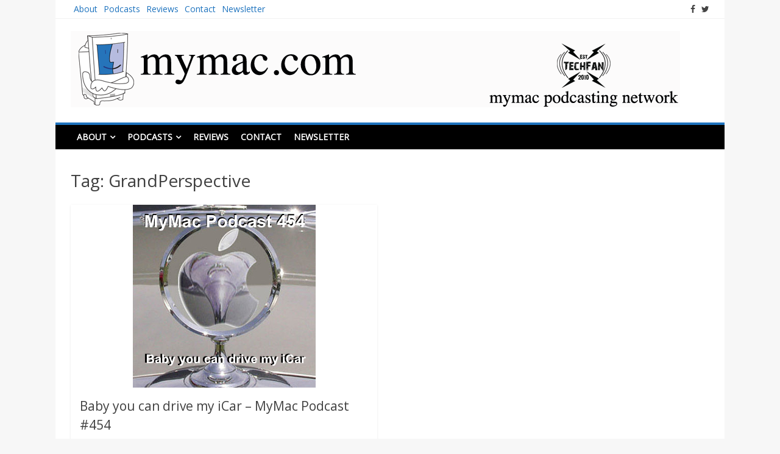

--- FILE ---
content_type: text/html; charset=UTF-8
request_url: https://www.mymac.com/tag/grandperspective/
body_size: 11472
content:
<!DOCTYPE html>
<html lang="en-US">
<head>
<meta charset="UTF-8">
<meta name="viewport" content="width=device-width, initial-scale=1">
<link rel="profile" href="http://gmpg.org/xfn/11">
<link rel="pingback" href="https://www.mymac.com/xmlrpc.php">

<meta name='robots' content='index, follow, max-image-preview:large, max-snippet:-1, max-video-preview:-1' />
	<style>img:is([sizes="auto" i], [sizes^="auto," i]) { contain-intrinsic-size: 3000px 1500px }</style>
	
	<!-- This site is optimized with the Yoast SEO plugin v24.9 - https://yoast.com/wordpress/plugins/seo/ -->
	<title>GrandPerspective Archives - MyMac.com</title>
	<link rel="canonical" href="https://www.mymac.com/tag/grandperspective/" />
	<meta property="og:locale" content="en_US" />
	<meta property="og:type" content="article" />
	<meta property="og:title" content="GrandPerspective Archives - MyMac.com" />
	<meta property="og:url" content="https://www.mymac.com/tag/grandperspective/" />
	<meta property="og:site_name" content="MyMac.com" />
	<meta name="twitter:card" content="summary_large_image" />
	<script type="application/ld+json" class="yoast-schema-graph">{"@context":"https://schema.org","@graph":[{"@type":"CollectionPage","@id":"https://www.mymac.com/tag/grandperspective/","url":"https://www.mymac.com/tag/grandperspective/","name":"GrandPerspective Archives - MyMac.com","isPartOf":{"@id":"https://www.mymac.com/#website"},"primaryImageOfPage":{"@id":"https://www.mymac.com/tag/grandperspective/#primaryimage"},"image":{"@id":"https://www.mymac.com/tag/grandperspective/#primaryimage"},"thumbnailUrl":"https://www.mymac.com/wp-content/uploads/2013/04/mymacpodcast454.jpeg","breadcrumb":{"@id":"https://www.mymac.com/tag/grandperspective/#breadcrumb"},"inLanguage":"en-US"},{"@type":"ImageObject","inLanguage":"en-US","@id":"https://www.mymac.com/tag/grandperspective/#primaryimage","url":"https://www.mymac.com/wp-content/uploads/2013/04/mymacpodcast454.jpeg","contentUrl":"https://www.mymac.com/wp-content/uploads/2013/04/mymacpodcast454.jpeg","width":300,"height":300},{"@type":"BreadcrumbList","@id":"https://www.mymac.com/tag/grandperspective/#breadcrumb","itemListElement":[{"@type":"ListItem","position":1,"name":"Home","item":"https://www.mymac.com/"},{"@type":"ListItem","position":2,"name":"GrandPerspective"}]},{"@type":"WebSite","@id":"https://www.mymac.com/#website","url":"https://www.mymac.com/","name":"MyMac.com","description":"Publishing since 1995","potentialAction":[{"@type":"SearchAction","target":{"@type":"EntryPoint","urlTemplate":"https://www.mymac.com/?s={search_term_string}"},"query-input":{"@type":"PropertyValueSpecification","valueRequired":true,"valueName":"search_term_string"}}],"inLanguage":"en-US"}]}</script>
	<!-- / Yoast SEO plugin. -->


<link rel='dns-prefetch' href='//fonts.googleapis.com' />
<link rel="alternate" type="application/rss+xml" title="MyMac.com &raquo; Feed" href="https://www.mymac.com/feed/" />
<link rel="alternate" type="application/rss+xml" title="MyMac.com &raquo; Comments Feed" href="https://www.mymac.com/comments/feed/" />
<link rel="alternate" type="application/rss+xml" title="MyMac.com &raquo; GrandPerspective Tag Feed" href="https://www.mymac.com/tag/grandperspective/feed/" />
<script type="text/javascript">
/* <![CDATA[ */
window._wpemojiSettings = {"baseUrl":"https:\/\/s.w.org\/images\/core\/emoji\/16.0.1\/72x72\/","ext":".png","svgUrl":"https:\/\/s.w.org\/images\/core\/emoji\/16.0.1\/svg\/","svgExt":".svg","source":{"concatemoji":"https:\/\/www.mymac.com\/wp-includes\/js\/wp-emoji-release.min.js?ver=6.8.3"}};
/*! This file is auto-generated */
!function(s,n){var o,i,e;function c(e){try{var t={supportTests:e,timestamp:(new Date).valueOf()};sessionStorage.setItem(o,JSON.stringify(t))}catch(e){}}function p(e,t,n){e.clearRect(0,0,e.canvas.width,e.canvas.height),e.fillText(t,0,0);var t=new Uint32Array(e.getImageData(0,0,e.canvas.width,e.canvas.height).data),a=(e.clearRect(0,0,e.canvas.width,e.canvas.height),e.fillText(n,0,0),new Uint32Array(e.getImageData(0,0,e.canvas.width,e.canvas.height).data));return t.every(function(e,t){return e===a[t]})}function u(e,t){e.clearRect(0,0,e.canvas.width,e.canvas.height),e.fillText(t,0,0);for(var n=e.getImageData(16,16,1,1),a=0;a<n.data.length;a++)if(0!==n.data[a])return!1;return!0}function f(e,t,n,a){switch(t){case"flag":return n(e,"\ud83c\udff3\ufe0f\u200d\u26a7\ufe0f","\ud83c\udff3\ufe0f\u200b\u26a7\ufe0f")?!1:!n(e,"\ud83c\udde8\ud83c\uddf6","\ud83c\udde8\u200b\ud83c\uddf6")&&!n(e,"\ud83c\udff4\udb40\udc67\udb40\udc62\udb40\udc65\udb40\udc6e\udb40\udc67\udb40\udc7f","\ud83c\udff4\u200b\udb40\udc67\u200b\udb40\udc62\u200b\udb40\udc65\u200b\udb40\udc6e\u200b\udb40\udc67\u200b\udb40\udc7f");case"emoji":return!a(e,"\ud83e\udedf")}return!1}function g(e,t,n,a){var r="undefined"!=typeof WorkerGlobalScope&&self instanceof WorkerGlobalScope?new OffscreenCanvas(300,150):s.createElement("canvas"),o=r.getContext("2d",{willReadFrequently:!0}),i=(o.textBaseline="top",o.font="600 32px Arial",{});return e.forEach(function(e){i[e]=t(o,e,n,a)}),i}function t(e){var t=s.createElement("script");t.src=e,t.defer=!0,s.head.appendChild(t)}"undefined"!=typeof Promise&&(o="wpEmojiSettingsSupports",i=["flag","emoji"],n.supports={everything:!0,everythingExceptFlag:!0},e=new Promise(function(e){s.addEventListener("DOMContentLoaded",e,{once:!0})}),new Promise(function(t){var n=function(){try{var e=JSON.parse(sessionStorage.getItem(o));if("object"==typeof e&&"number"==typeof e.timestamp&&(new Date).valueOf()<e.timestamp+604800&&"object"==typeof e.supportTests)return e.supportTests}catch(e){}return null}();if(!n){if("undefined"!=typeof Worker&&"undefined"!=typeof OffscreenCanvas&&"undefined"!=typeof URL&&URL.createObjectURL&&"undefined"!=typeof Blob)try{var e="postMessage("+g.toString()+"("+[JSON.stringify(i),f.toString(),p.toString(),u.toString()].join(",")+"));",a=new Blob([e],{type:"text/javascript"}),r=new Worker(URL.createObjectURL(a),{name:"wpTestEmojiSupports"});return void(r.onmessage=function(e){c(n=e.data),r.terminate(),t(n)})}catch(e){}c(n=g(i,f,p,u))}t(n)}).then(function(e){for(var t in e)n.supports[t]=e[t],n.supports.everything=n.supports.everything&&n.supports[t],"flag"!==t&&(n.supports.everythingExceptFlag=n.supports.everythingExceptFlag&&n.supports[t]);n.supports.everythingExceptFlag=n.supports.everythingExceptFlag&&!n.supports.flag,n.DOMReady=!1,n.readyCallback=function(){n.DOMReady=!0}}).then(function(){return e}).then(function(){var e;n.supports.everything||(n.readyCallback(),(e=n.source||{}).concatemoji?t(e.concatemoji):e.wpemoji&&e.twemoji&&(t(e.twemoji),t(e.wpemoji)))}))}((window,document),window._wpemojiSettings);
/* ]]> */
</script>
<link rel='stylesheet' id='sgr-css' href='https://www.mymac.com/wp-content/plugins/simple-google-recaptcha/sgr.css?ver=1668779238' type='text/css' media='all' />
<link rel='stylesheet' id='formidable-css' href='https://www.mymac.com/wp-content/plugins/formidable/css/formidableforms.css?ver=4102354' type='text/css' media='all' />
<style id='wp-emoji-styles-inline-css' type='text/css'>

	img.wp-smiley, img.emoji {
		display: inline !important;
		border: none !important;
		box-shadow: none !important;
		height: 1em !important;
		width: 1em !important;
		margin: 0 0.07em !important;
		vertical-align: -0.1em !important;
		background: none !important;
		padding: 0 !important;
	}
</style>
<link rel='stylesheet' id='wp-block-library-css' href='https://www.mymac.com/wp-includes/css/dist/block-library/style.min.css?ver=6.8.3' type='text/css' media='all' />
<style id='classic-theme-styles-inline-css' type='text/css'>
/*! This file is auto-generated */
.wp-block-button__link{color:#fff;background-color:#32373c;border-radius:9999px;box-shadow:none;text-decoration:none;padding:calc(.667em + 2px) calc(1.333em + 2px);font-size:1.125em}.wp-block-file__button{background:#32373c;color:#fff;text-decoration:none}
</style>
<style id='global-styles-inline-css' type='text/css'>
:root{--wp--preset--aspect-ratio--square: 1;--wp--preset--aspect-ratio--4-3: 4/3;--wp--preset--aspect-ratio--3-4: 3/4;--wp--preset--aspect-ratio--3-2: 3/2;--wp--preset--aspect-ratio--2-3: 2/3;--wp--preset--aspect-ratio--16-9: 16/9;--wp--preset--aspect-ratio--9-16: 9/16;--wp--preset--color--black: #000000;--wp--preset--color--cyan-bluish-gray: #abb8c3;--wp--preset--color--white: #ffffff;--wp--preset--color--pale-pink: #f78da7;--wp--preset--color--vivid-red: #cf2e2e;--wp--preset--color--luminous-vivid-orange: #ff6900;--wp--preset--color--luminous-vivid-amber: #fcb900;--wp--preset--color--light-green-cyan: #7bdcb5;--wp--preset--color--vivid-green-cyan: #00d084;--wp--preset--color--pale-cyan-blue: #8ed1fc;--wp--preset--color--vivid-cyan-blue: #0693e3;--wp--preset--color--vivid-purple: #9b51e0;--wp--preset--gradient--vivid-cyan-blue-to-vivid-purple: linear-gradient(135deg,rgba(6,147,227,1) 0%,rgb(155,81,224) 100%);--wp--preset--gradient--light-green-cyan-to-vivid-green-cyan: linear-gradient(135deg,rgb(122,220,180) 0%,rgb(0,208,130) 100%);--wp--preset--gradient--luminous-vivid-amber-to-luminous-vivid-orange: linear-gradient(135deg,rgba(252,185,0,1) 0%,rgba(255,105,0,1) 100%);--wp--preset--gradient--luminous-vivid-orange-to-vivid-red: linear-gradient(135deg,rgba(255,105,0,1) 0%,rgb(207,46,46) 100%);--wp--preset--gradient--very-light-gray-to-cyan-bluish-gray: linear-gradient(135deg,rgb(238,238,238) 0%,rgb(169,184,195) 100%);--wp--preset--gradient--cool-to-warm-spectrum: linear-gradient(135deg,rgb(74,234,220) 0%,rgb(151,120,209) 20%,rgb(207,42,186) 40%,rgb(238,44,130) 60%,rgb(251,105,98) 80%,rgb(254,248,76) 100%);--wp--preset--gradient--blush-light-purple: linear-gradient(135deg,rgb(255,206,236) 0%,rgb(152,150,240) 100%);--wp--preset--gradient--blush-bordeaux: linear-gradient(135deg,rgb(254,205,165) 0%,rgb(254,45,45) 50%,rgb(107,0,62) 100%);--wp--preset--gradient--luminous-dusk: linear-gradient(135deg,rgb(255,203,112) 0%,rgb(199,81,192) 50%,rgb(65,88,208) 100%);--wp--preset--gradient--pale-ocean: linear-gradient(135deg,rgb(255,245,203) 0%,rgb(182,227,212) 50%,rgb(51,167,181) 100%);--wp--preset--gradient--electric-grass: linear-gradient(135deg,rgb(202,248,128) 0%,rgb(113,206,126) 100%);--wp--preset--gradient--midnight: linear-gradient(135deg,rgb(2,3,129) 0%,rgb(40,116,252) 100%);--wp--preset--font-size--small: 13px;--wp--preset--font-size--medium: 20px;--wp--preset--font-size--large: 36px;--wp--preset--font-size--x-large: 42px;--wp--preset--spacing--20: 0.44rem;--wp--preset--spacing--30: 0.67rem;--wp--preset--spacing--40: 1rem;--wp--preset--spacing--50: 1.5rem;--wp--preset--spacing--60: 2.25rem;--wp--preset--spacing--70: 3.38rem;--wp--preset--spacing--80: 5.06rem;--wp--preset--shadow--natural: 6px 6px 9px rgba(0, 0, 0, 0.2);--wp--preset--shadow--deep: 12px 12px 50px rgba(0, 0, 0, 0.4);--wp--preset--shadow--sharp: 6px 6px 0px rgba(0, 0, 0, 0.2);--wp--preset--shadow--outlined: 6px 6px 0px -3px rgba(255, 255, 255, 1), 6px 6px rgba(0, 0, 0, 1);--wp--preset--shadow--crisp: 6px 6px 0px rgba(0, 0, 0, 1);}:where(.is-layout-flex){gap: 0.5em;}:where(.is-layout-grid){gap: 0.5em;}body .is-layout-flex{display: flex;}.is-layout-flex{flex-wrap: wrap;align-items: center;}.is-layout-flex > :is(*, div){margin: 0;}body .is-layout-grid{display: grid;}.is-layout-grid > :is(*, div){margin: 0;}:where(.wp-block-columns.is-layout-flex){gap: 2em;}:where(.wp-block-columns.is-layout-grid){gap: 2em;}:where(.wp-block-post-template.is-layout-flex){gap: 1.25em;}:where(.wp-block-post-template.is-layout-grid){gap: 1.25em;}.has-black-color{color: var(--wp--preset--color--black) !important;}.has-cyan-bluish-gray-color{color: var(--wp--preset--color--cyan-bluish-gray) !important;}.has-white-color{color: var(--wp--preset--color--white) !important;}.has-pale-pink-color{color: var(--wp--preset--color--pale-pink) !important;}.has-vivid-red-color{color: var(--wp--preset--color--vivid-red) !important;}.has-luminous-vivid-orange-color{color: var(--wp--preset--color--luminous-vivid-orange) !important;}.has-luminous-vivid-amber-color{color: var(--wp--preset--color--luminous-vivid-amber) !important;}.has-light-green-cyan-color{color: var(--wp--preset--color--light-green-cyan) !important;}.has-vivid-green-cyan-color{color: var(--wp--preset--color--vivid-green-cyan) !important;}.has-pale-cyan-blue-color{color: var(--wp--preset--color--pale-cyan-blue) !important;}.has-vivid-cyan-blue-color{color: var(--wp--preset--color--vivid-cyan-blue) !important;}.has-vivid-purple-color{color: var(--wp--preset--color--vivid-purple) !important;}.has-black-background-color{background-color: var(--wp--preset--color--black) !important;}.has-cyan-bluish-gray-background-color{background-color: var(--wp--preset--color--cyan-bluish-gray) !important;}.has-white-background-color{background-color: var(--wp--preset--color--white) !important;}.has-pale-pink-background-color{background-color: var(--wp--preset--color--pale-pink) !important;}.has-vivid-red-background-color{background-color: var(--wp--preset--color--vivid-red) !important;}.has-luminous-vivid-orange-background-color{background-color: var(--wp--preset--color--luminous-vivid-orange) !important;}.has-luminous-vivid-amber-background-color{background-color: var(--wp--preset--color--luminous-vivid-amber) !important;}.has-light-green-cyan-background-color{background-color: var(--wp--preset--color--light-green-cyan) !important;}.has-vivid-green-cyan-background-color{background-color: var(--wp--preset--color--vivid-green-cyan) !important;}.has-pale-cyan-blue-background-color{background-color: var(--wp--preset--color--pale-cyan-blue) !important;}.has-vivid-cyan-blue-background-color{background-color: var(--wp--preset--color--vivid-cyan-blue) !important;}.has-vivid-purple-background-color{background-color: var(--wp--preset--color--vivid-purple) !important;}.has-black-border-color{border-color: var(--wp--preset--color--black) !important;}.has-cyan-bluish-gray-border-color{border-color: var(--wp--preset--color--cyan-bluish-gray) !important;}.has-white-border-color{border-color: var(--wp--preset--color--white) !important;}.has-pale-pink-border-color{border-color: var(--wp--preset--color--pale-pink) !important;}.has-vivid-red-border-color{border-color: var(--wp--preset--color--vivid-red) !important;}.has-luminous-vivid-orange-border-color{border-color: var(--wp--preset--color--luminous-vivid-orange) !important;}.has-luminous-vivid-amber-border-color{border-color: var(--wp--preset--color--luminous-vivid-amber) !important;}.has-light-green-cyan-border-color{border-color: var(--wp--preset--color--light-green-cyan) !important;}.has-vivid-green-cyan-border-color{border-color: var(--wp--preset--color--vivid-green-cyan) !important;}.has-pale-cyan-blue-border-color{border-color: var(--wp--preset--color--pale-cyan-blue) !important;}.has-vivid-cyan-blue-border-color{border-color: var(--wp--preset--color--vivid-cyan-blue) !important;}.has-vivid-purple-border-color{border-color: var(--wp--preset--color--vivid-purple) !important;}.has-vivid-cyan-blue-to-vivid-purple-gradient-background{background: var(--wp--preset--gradient--vivid-cyan-blue-to-vivid-purple) !important;}.has-light-green-cyan-to-vivid-green-cyan-gradient-background{background: var(--wp--preset--gradient--light-green-cyan-to-vivid-green-cyan) !important;}.has-luminous-vivid-amber-to-luminous-vivid-orange-gradient-background{background: var(--wp--preset--gradient--luminous-vivid-amber-to-luminous-vivid-orange) !important;}.has-luminous-vivid-orange-to-vivid-red-gradient-background{background: var(--wp--preset--gradient--luminous-vivid-orange-to-vivid-red) !important;}.has-very-light-gray-to-cyan-bluish-gray-gradient-background{background: var(--wp--preset--gradient--very-light-gray-to-cyan-bluish-gray) !important;}.has-cool-to-warm-spectrum-gradient-background{background: var(--wp--preset--gradient--cool-to-warm-spectrum) !important;}.has-blush-light-purple-gradient-background{background: var(--wp--preset--gradient--blush-light-purple) !important;}.has-blush-bordeaux-gradient-background{background: var(--wp--preset--gradient--blush-bordeaux) !important;}.has-luminous-dusk-gradient-background{background: var(--wp--preset--gradient--luminous-dusk) !important;}.has-pale-ocean-gradient-background{background: var(--wp--preset--gradient--pale-ocean) !important;}.has-electric-grass-gradient-background{background: var(--wp--preset--gradient--electric-grass) !important;}.has-midnight-gradient-background{background: var(--wp--preset--gradient--midnight) !important;}.has-small-font-size{font-size: var(--wp--preset--font-size--small) !important;}.has-medium-font-size{font-size: var(--wp--preset--font-size--medium) !important;}.has-large-font-size{font-size: var(--wp--preset--font-size--large) !important;}.has-x-large-font-size{font-size: var(--wp--preset--font-size--x-large) !important;}
:where(.wp-block-post-template.is-layout-flex){gap: 1.25em;}:where(.wp-block-post-template.is-layout-grid){gap: 1.25em;}
:where(.wp-block-columns.is-layout-flex){gap: 2em;}:where(.wp-block-columns.is-layout-grid){gap: 2em;}
:root :where(.wp-block-pullquote){font-size: 1.5em;line-height: 1.6;}
</style>
<link rel='stylesheet' id='matata-style-css' href='https://www.mymac.com/wp-content/themes/matata/style.css?ver=6.8.3' type='text/css' media='all' />
<link rel='stylesheet' id='matata_google_fonts-css' href='//fonts.googleapis.com/css?family=Open+Sans&#038;ver=6.8.3' type='text/css' media='all' />
<link rel='stylesheet' id='matata-fontawesome-css' href='https://www.mymac.com/wp-content/themes/matata/fontawesome/css/font-awesome.css?ver=4.5.0' type='text/css' media='all' />
<style id='akismet-widget-style-inline-css' type='text/css'>

			.a-stats {
				--akismet-color-mid-green: #357b49;
				--akismet-color-white: #fff;
				--akismet-color-light-grey: #f6f7f7;

				max-width: 350px;
				width: auto;
			}

			.a-stats * {
				all: unset;
				box-sizing: border-box;
			}

			.a-stats strong {
				font-weight: 600;
			}

			.a-stats a.a-stats__link,
			.a-stats a.a-stats__link:visited,
			.a-stats a.a-stats__link:active {
				background: var(--akismet-color-mid-green);
				border: none;
				box-shadow: none;
				border-radius: 8px;
				color: var(--akismet-color-white);
				cursor: pointer;
				display: block;
				font-family: -apple-system, BlinkMacSystemFont, 'Segoe UI', 'Roboto', 'Oxygen-Sans', 'Ubuntu', 'Cantarell', 'Helvetica Neue', sans-serif;
				font-weight: 500;
				padding: 12px;
				text-align: center;
				text-decoration: none;
				transition: all 0.2s ease;
			}

			/* Extra specificity to deal with TwentyTwentyOne focus style */
			.widget .a-stats a.a-stats__link:focus {
				background: var(--akismet-color-mid-green);
				color: var(--akismet-color-white);
				text-decoration: none;
			}

			.a-stats a.a-stats__link:hover {
				filter: brightness(110%);
				box-shadow: 0 4px 12px rgba(0, 0, 0, 0.06), 0 0 2px rgba(0, 0, 0, 0.16);
			}

			.a-stats .count {
				color: var(--akismet-color-white);
				display: block;
				font-size: 1.5em;
				line-height: 1.4;
				padding: 0 13px;
				white-space: nowrap;
			}
		
</style>
<script type="text/javascript" id="sgr-js-extra">
/* <![CDATA[ */
var sgr = {"sgr_site_key":"6LfmgBgjAAAAAFtl48PLafH3YuwlqmUgWitTbU9a"};
/* ]]> */
</script>
<script type="text/javascript" src="https://www.mymac.com/wp-content/plugins/simple-google-recaptcha/sgr.js?ver=1668779238" id="sgr-js"></script>
<link rel="https://api.w.org/" href="https://www.mymac.com/wp-json/" /><link rel="alternate" title="JSON" type="application/json" href="https://www.mymac.com/wp-json/wp/v2/tags/6891" /><link rel="EditURI" type="application/rsd+xml" title="RSD" href="https://www.mymac.com/xmlrpc.php?rsd" />
<meta name="generator" content="WordPress 6.8.3" />
<!-- MyMac.com Internal Styles --><style type="text/css">button,input[type="button"],input[type="reset"],input[type="submit"]{background: #1e73be;}
    #masthead nav{border-top: 4px solid #1e73be;}
    a{color: #1e73be;}
    .main-navigation li:hover > a,.main-navigation li.focus > a,.main-navigation .current_page_item > a,.main-navigation .current-menu-item > a,.main-navigation .current_page_ancestor > a,.main-navigation .current-menu-ancestor > a,.posts-navigation .nav-previous a,.posts-navigation .nav-next a,a.more-link,#comments .reply a {background-color: #1e73be;}
    .widget .widget-title{border-bottom: 4px solid #1e73be;}</style>
    <style type="text/css">.recentcomments a{display:inline !important;padding:0 !important;margin:0 !important;}</style>	<style type="text/css">
			.site-title,
		.site-description {
			position: absolute;
			clip: rect(1px, 1px, 1px, 1px);
		}
		</style>
	</head>

<body class="archive tag tag-grandperspective tag-6891 wp-theme-matata group-blog hfeed no-sidebar-full-width">
<div id="page" class="site">
	<a class="skip-link screen-reader-text" href="#content">Skip to content</a>

	<header id="masthead" class="site-header" role="banner">
		<div class="top-bar clear">
			<div class="top-menu">
				<div class="menu"><ul>
<li class="page_item page-item-10678 page_item_has_children"><a href="https://www.mymac.com/about/">About</a>
<ul class='children'>
	<li class="page_item page-item-7699"><a href="https://www.mymac.com/about/advertising/">Advertising</a></li>
</ul>
</li>
<li class="page_item page-item-7206 page_item_has_children"><a href="https://www.mymac.com/podcasts/">Podcasts</a>
<ul class='children'>
	<li class="page_item page-item-22033 page_item_has_children"><a href="https://www.mymac.com/podcasts/for-advertisers/">For Advertisers</a>
	<ul class='children'>
		<li class="page_item page-item-31690"><a href="https://www.mymac.com/podcasts/for-advertisers/pages/">Pages</a></li>
	</ul>
</li>
	<li class="page_item page-item-22035"><a href="https://www.mymac.com/podcasts/for-podcasters/">For Podcasters</a></li>
</ul>
</li>
<li class="page_item page-item-6"><a href="https://www.mymac.com/product-review/">Reviews</a></li>
<li class="page_item page-item-13278"><a href="https://www.mymac.com/contact-us/">Contact</a></li>
<li class="page_item page-item-20135"><a href="https://www.mymac.com/newsletter/">Newsletter</a></li>
</ul></div>
			</div>
			  <div class="social-icon">
    <ul>
      <li><a href="https://www.facebook.com/mymaconline/" target="_blank"><i class="fa fa-facebook"></i></a></li><li><a href="http://twitter.com/mymac" ><i class="fa fa-twitter"></i></a></li>    </ul>
  </div><!-- .social-links -->
  		</div>
		<div class="site-branding">

						<a href="https://www.mymac.com/" rel="home">
				<img src="https://www.mymac.com/wp-content/uploads/2018/08/toplogo.png" width="1000" height="125" alt="">
			</a>
			
			
							<p class="site-title"><a href="https://www.mymac.com/" rel="home">MyMac.com</a></p>
							<p class="site-description">Publishing since 1995</p>
					</div><!-- .site-branding -->

		<nav id="site-navigation" class="main-navigation" role="navigation">
			<button class="menu-toggle" aria-controls="primary-menu" aria-expanded="false"><i class="fa fa-list-ul fa-2x"></i></button>
			<div id="primary-menu" class="menu"><ul>
<li class="page_item page-item-10678 page_item_has_children"><a href="https://www.mymac.com/about/">About</a>
<ul class='children'>
	<li class="page_item page-item-7699"><a href="https://www.mymac.com/about/advertising/">Advertising</a></li>
</ul>
</li>
<li class="page_item page-item-7206 page_item_has_children"><a href="https://www.mymac.com/podcasts/">Podcasts</a>
<ul class='children'>
	<li class="page_item page-item-22033 page_item_has_children"><a href="https://www.mymac.com/podcasts/for-advertisers/">For Advertisers</a>
	<ul class='children'>
		<li class="page_item page-item-31690"><a href="https://www.mymac.com/podcasts/for-advertisers/pages/">Pages</a></li>
	</ul>
</li>
	<li class="page_item page-item-22035"><a href="https://www.mymac.com/podcasts/for-podcasters/">For Podcasters</a></li>
</ul>
</li>
<li class="page_item page-item-6"><a href="https://www.mymac.com/product-review/">Reviews</a></li>
<li class="page_item page-item-13278"><a href="https://www.mymac.com/contact-us/">Contact</a></li>
<li class="page_item page-item-20135"><a href="https://www.mymac.com/newsletter/">Newsletter</a></li>
</ul></div>
		</nav><!-- #site-navigation -->
	</header><!-- #masthead -->

	<div id="content" class="site-content">

	<div id="primary" class="content-area">
		<main id="main" class="site-main" role="main">

		
			<header class="page-header">
				<h1 class="page-title">Tag: <span>GrandPerspective</span></h1>			</header><!-- .page-header -->

			
<article id="post-16721" class="matata-magazine post-16721 post type-post status-publish format-standard has-post-thumbnail hentry category-podcasts category-mymac-podcast tag-animationist tag-grandperspective tag-synium-software tag-will-green tag-yahoo-weather">

		<a href="https://www.mymac.com/baby-you-can-drive-my-icar-mymac-podcast-454/" title="Baby you can drive my iCar &#8211; MyMac Podcast #454"><img width="300" height="300" src="https://www.mymac.com/wp-content/uploads/2013/04/mymacpodcast454.jpeg" class="attachment-matata-featured size-matata-featured wp-post-image" alt="" decoding="async" fetchpriority="high" srcset="https://www.mymac.com/wp-content/uploads/2013/04/mymacpodcast454.jpeg 300w, https://www.mymac.com/wp-content/uploads/2013/04/mymacpodcast454-150x150.jpeg 150w" sizes="(max-width: 300px) 100vw, 300px" /></a>
	
	<header class="entry-header">
		<h2 class="entry-title"><a href="https://www.mymac.com/baby-you-can-drive-my-icar-mymac-podcast-454/" rel="bookmark">Baby you can drive my iCar &#8211; MyMac Podcast #454</a></h2>		<div class="entry-meta">
			<span class="posted-on"><i class="fa fa-calendar-o"></i> <time class="entry-date published" datetime="2013-04-23T22:02:27-04:00">April 23, 2013</time><time class="updated" datetime="2025-03-07T06:16:56-05:00">March 7, 2025</time></span> <span class="cat-links"><i class="fa fa-folder-o"></i> <a href="https://www.mymac.com/category/podcasts/" rel="category tag">#Podcasts</a>, <a href="https://www.mymac.com/category/mymac-podcast/" rel="category tag">MyMac Podcast</a></span> <span class="comments-link"><i class="fa fa-comment-o"></i> <a href="https://www.mymac.com/baby-you-can-drive-my-icar-mymac-podcast-454/#respond">0</a></span>		</div><!-- .entry-meta -->
			</header><!-- .entry-header -->

	<div class="entry-content">
		<p>Gaz couldn&#8217;t be on this week so Guy looked for another Brit to take his place. Will Green worked out so well 2 weeks ago so why not again? And it was just as great this time around with so many off-topic topics that you might forget this is a Mac show! Neither knew when to stop so it&#8217;s extra long as well (which should make Gary Apter happy!). Yeah they talked a bit about Apple going into your next car, but you should listen because it&#8217;s Will Green!</p>
		<a href="https://www.mymac.com/baby-you-can-drive-my-icar-mymac-podcast-454/" class="more-link" >Read More</a>
	</div><!-- .entry-content -->

</article><!-- #post-## -->

		</main><!-- #main -->
	</div><!-- #primary -->


	</div><!-- #content -->

	<footer id="colophon" class="site-footer" role="contentinfo">

		

<div class="footer-widgets clear">
	<div class="footer-widget-left">

		<section id="archives-5" class="widget widget_archive"><h2 class="widget-title">Archives</h2>		<label class="screen-reader-text" for="archives-dropdown-5">Archives</label>
		<select id="archives-dropdown-5" name="archive-dropdown">
			
			<option value="">Select Month</option>
				<option value='https://www.mymac.com/2025/08/'> August 2025 </option>
	<option value='https://www.mymac.com/2025/07/'> July 2025 </option>
	<option value='https://www.mymac.com/2025/04/'> April 2025 </option>
	<option value='https://www.mymac.com/2025/03/'> March 2025 </option>
	<option value='https://www.mymac.com/2025/02/'> February 2025 </option>
	<option value='https://www.mymac.com/2025/01/'> January 2025 </option>
	<option value='https://www.mymac.com/2024/12/'> December 2024 </option>
	<option value='https://www.mymac.com/2024/11/'> November 2024 </option>
	<option value='https://www.mymac.com/2024/10/'> October 2024 </option>
	<option value='https://www.mymac.com/2024/09/'> September 2024 </option>
	<option value='https://www.mymac.com/2024/08/'> August 2024 </option>
	<option value='https://www.mymac.com/2024/07/'> July 2024 </option>
	<option value='https://www.mymac.com/2024/06/'> June 2024 </option>
	<option value='https://www.mymac.com/2024/05/'> May 2024 </option>
	<option value='https://www.mymac.com/2024/04/'> April 2024 </option>
	<option value='https://www.mymac.com/2024/03/'> March 2024 </option>
	<option value='https://www.mymac.com/2024/02/'> February 2024 </option>
	<option value='https://www.mymac.com/2024/01/'> January 2024 </option>
	<option value='https://www.mymac.com/2023/12/'> December 2023 </option>
	<option value='https://www.mymac.com/2023/11/'> November 2023 </option>
	<option value='https://www.mymac.com/2023/10/'> October 2023 </option>
	<option value='https://www.mymac.com/2023/09/'> September 2023 </option>
	<option value='https://www.mymac.com/2023/08/'> August 2023 </option>
	<option value='https://www.mymac.com/2023/07/'> July 2023 </option>
	<option value='https://www.mymac.com/2023/06/'> June 2023 </option>
	<option value='https://www.mymac.com/2023/05/'> May 2023 </option>
	<option value='https://www.mymac.com/2023/04/'> April 2023 </option>
	<option value='https://www.mymac.com/2023/03/'> March 2023 </option>
	<option value='https://www.mymac.com/2023/02/'> February 2023 </option>
	<option value='https://www.mymac.com/2023/01/'> January 2023 </option>
	<option value='https://www.mymac.com/2022/12/'> December 2022 </option>
	<option value='https://www.mymac.com/2022/11/'> November 2022 </option>
	<option value='https://www.mymac.com/2022/10/'> October 2022 </option>
	<option value='https://www.mymac.com/2022/09/'> September 2022 </option>
	<option value='https://www.mymac.com/2022/08/'> August 2022 </option>
	<option value='https://www.mymac.com/2022/07/'> July 2022 </option>
	<option value='https://www.mymac.com/2022/06/'> June 2022 </option>
	<option value='https://www.mymac.com/2022/05/'> May 2022 </option>
	<option value='https://www.mymac.com/2022/04/'> April 2022 </option>
	<option value='https://www.mymac.com/2022/03/'> March 2022 </option>
	<option value='https://www.mymac.com/2022/02/'> February 2022 </option>
	<option value='https://www.mymac.com/2022/01/'> January 2022 </option>
	<option value='https://www.mymac.com/2021/12/'> December 2021 </option>
	<option value='https://www.mymac.com/2021/11/'> November 2021 </option>
	<option value='https://www.mymac.com/2021/10/'> October 2021 </option>
	<option value='https://www.mymac.com/2021/09/'> September 2021 </option>
	<option value='https://www.mymac.com/2021/08/'> August 2021 </option>
	<option value='https://www.mymac.com/2021/07/'> July 2021 </option>
	<option value='https://www.mymac.com/2021/06/'> June 2021 </option>
	<option value='https://www.mymac.com/2021/05/'> May 2021 </option>
	<option value='https://www.mymac.com/2021/04/'> April 2021 </option>
	<option value='https://www.mymac.com/2021/03/'> March 2021 </option>
	<option value='https://www.mymac.com/2021/02/'> February 2021 </option>
	<option value='https://www.mymac.com/2021/01/'> January 2021 </option>
	<option value='https://www.mymac.com/2020/12/'> December 2020 </option>
	<option value='https://www.mymac.com/2020/11/'> November 2020 </option>
	<option value='https://www.mymac.com/2020/10/'> October 2020 </option>
	<option value='https://www.mymac.com/2020/09/'> September 2020 </option>
	<option value='https://www.mymac.com/2020/08/'> August 2020 </option>
	<option value='https://www.mymac.com/2020/07/'> July 2020 </option>
	<option value='https://www.mymac.com/2020/06/'> June 2020 </option>
	<option value='https://www.mymac.com/2020/05/'> May 2020 </option>
	<option value='https://www.mymac.com/2020/04/'> April 2020 </option>
	<option value='https://www.mymac.com/2020/03/'> March 2020 </option>
	<option value='https://www.mymac.com/2020/02/'> February 2020 </option>
	<option value='https://www.mymac.com/2020/01/'> January 2020 </option>
	<option value='https://www.mymac.com/2019/12/'> December 2019 </option>
	<option value='https://www.mymac.com/2019/11/'> November 2019 </option>
	<option value='https://www.mymac.com/2019/10/'> October 2019 </option>
	<option value='https://www.mymac.com/2019/09/'> September 2019 </option>
	<option value='https://www.mymac.com/2019/08/'> August 2019 </option>
	<option value='https://www.mymac.com/2019/07/'> July 2019 </option>
	<option value='https://www.mymac.com/2019/06/'> June 2019 </option>
	<option value='https://www.mymac.com/2019/05/'> May 2019 </option>
	<option value='https://www.mymac.com/2019/04/'> April 2019 </option>
	<option value='https://www.mymac.com/2019/03/'> March 2019 </option>
	<option value='https://www.mymac.com/2019/02/'> February 2019 </option>
	<option value='https://www.mymac.com/2019/01/'> January 2019 </option>
	<option value='https://www.mymac.com/2018/12/'> December 2018 </option>
	<option value='https://www.mymac.com/2018/11/'> November 2018 </option>
	<option value='https://www.mymac.com/2018/10/'> October 2018 </option>
	<option value='https://www.mymac.com/2018/09/'> September 2018 </option>
	<option value='https://www.mymac.com/2018/08/'> August 2018 </option>
	<option value='https://www.mymac.com/2018/07/'> July 2018 </option>
	<option value='https://www.mymac.com/2018/06/'> June 2018 </option>
	<option value='https://www.mymac.com/2018/05/'> May 2018 </option>
	<option value='https://www.mymac.com/2018/04/'> April 2018 </option>
	<option value='https://www.mymac.com/2018/03/'> March 2018 </option>
	<option value='https://www.mymac.com/2018/02/'> February 2018 </option>
	<option value='https://www.mymac.com/2018/01/'> January 2018 </option>
	<option value='https://www.mymac.com/2017/12/'> December 2017 </option>
	<option value='https://www.mymac.com/2017/11/'> November 2017 </option>
	<option value='https://www.mymac.com/2017/10/'> October 2017 </option>
	<option value='https://www.mymac.com/2017/09/'> September 2017 </option>
	<option value='https://www.mymac.com/2017/08/'> August 2017 </option>
	<option value='https://www.mymac.com/2017/07/'> July 2017 </option>
	<option value='https://www.mymac.com/2017/06/'> June 2017 </option>
	<option value='https://www.mymac.com/2017/05/'> May 2017 </option>
	<option value='https://www.mymac.com/2017/04/'> April 2017 </option>
	<option value='https://www.mymac.com/2017/03/'> March 2017 </option>
	<option value='https://www.mymac.com/2017/02/'> February 2017 </option>
	<option value='https://www.mymac.com/2017/01/'> January 2017 </option>
	<option value='https://www.mymac.com/2016/12/'> December 2016 </option>
	<option value='https://www.mymac.com/2016/11/'> November 2016 </option>
	<option value='https://www.mymac.com/2016/10/'> October 2016 </option>
	<option value='https://www.mymac.com/2016/09/'> September 2016 </option>
	<option value='https://www.mymac.com/2016/08/'> August 2016 </option>
	<option value='https://www.mymac.com/2016/07/'> July 2016 </option>
	<option value='https://www.mymac.com/2016/06/'> June 2016 </option>
	<option value='https://www.mymac.com/2016/05/'> May 2016 </option>
	<option value='https://www.mymac.com/2016/04/'> April 2016 </option>
	<option value='https://www.mymac.com/2016/03/'> March 2016 </option>
	<option value='https://www.mymac.com/2016/02/'> February 2016 </option>
	<option value='https://www.mymac.com/2016/01/'> January 2016 </option>
	<option value='https://www.mymac.com/2015/12/'> December 2015 </option>
	<option value='https://www.mymac.com/2015/11/'> November 2015 </option>
	<option value='https://www.mymac.com/2015/10/'> October 2015 </option>
	<option value='https://www.mymac.com/2015/09/'> September 2015 </option>
	<option value='https://www.mymac.com/2015/08/'> August 2015 </option>
	<option value='https://www.mymac.com/2015/07/'> July 2015 </option>
	<option value='https://www.mymac.com/2015/06/'> June 2015 </option>
	<option value='https://www.mymac.com/2015/05/'> May 2015 </option>
	<option value='https://www.mymac.com/2015/04/'> April 2015 </option>
	<option value='https://www.mymac.com/2015/03/'> March 2015 </option>
	<option value='https://www.mymac.com/2015/02/'> February 2015 </option>
	<option value='https://www.mymac.com/2015/01/'> January 2015 </option>
	<option value='https://www.mymac.com/2014/12/'> December 2014 </option>
	<option value='https://www.mymac.com/2014/11/'> November 2014 </option>
	<option value='https://www.mymac.com/2014/10/'> October 2014 </option>
	<option value='https://www.mymac.com/2014/09/'> September 2014 </option>
	<option value='https://www.mymac.com/2014/08/'> August 2014 </option>
	<option value='https://www.mymac.com/2014/07/'> July 2014 </option>
	<option value='https://www.mymac.com/2014/06/'> June 2014 </option>
	<option value='https://www.mymac.com/2014/05/'> May 2014 </option>
	<option value='https://www.mymac.com/2014/04/'> April 2014 </option>
	<option value='https://www.mymac.com/2014/03/'> March 2014 </option>
	<option value='https://www.mymac.com/2014/02/'> February 2014 </option>
	<option value='https://www.mymac.com/2014/01/'> January 2014 </option>
	<option value='https://www.mymac.com/2013/12/'> December 2013 </option>
	<option value='https://www.mymac.com/2013/11/'> November 2013 </option>
	<option value='https://www.mymac.com/2013/10/'> October 2013 </option>
	<option value='https://www.mymac.com/2013/09/'> September 2013 </option>
	<option value='https://www.mymac.com/2013/08/'> August 2013 </option>
	<option value='https://www.mymac.com/2013/07/'> July 2013 </option>
	<option value='https://www.mymac.com/2013/06/'> June 2013 </option>
	<option value='https://www.mymac.com/2013/05/'> May 2013 </option>
	<option value='https://www.mymac.com/2013/04/'> April 2013 </option>
	<option value='https://www.mymac.com/2013/03/'> March 2013 </option>
	<option value='https://www.mymac.com/2013/02/'> February 2013 </option>
	<option value='https://www.mymac.com/2013/01/'> January 2013 </option>
	<option value='https://www.mymac.com/2012/12/'> December 2012 </option>
	<option value='https://www.mymac.com/2012/11/'> November 2012 </option>
	<option value='https://www.mymac.com/2012/10/'> October 2012 </option>
	<option value='https://www.mymac.com/2012/09/'> September 2012 </option>
	<option value='https://www.mymac.com/2012/08/'> August 2012 </option>
	<option value='https://www.mymac.com/2012/07/'> July 2012 </option>
	<option value='https://www.mymac.com/2012/06/'> June 2012 </option>
	<option value='https://www.mymac.com/2012/05/'> May 2012 </option>
	<option value='https://www.mymac.com/2012/04/'> April 2012 </option>
	<option value='https://www.mymac.com/2012/03/'> March 2012 </option>
	<option value='https://www.mymac.com/2012/02/'> February 2012 </option>
	<option value='https://www.mymac.com/2012/01/'> January 2012 </option>
	<option value='https://www.mymac.com/2011/12/'> December 2011 </option>
	<option value='https://www.mymac.com/2011/11/'> November 2011 </option>
	<option value='https://www.mymac.com/2011/10/'> October 2011 </option>
	<option value='https://www.mymac.com/2011/09/'> September 2011 </option>
	<option value='https://www.mymac.com/2011/08/'> August 2011 </option>
	<option value='https://www.mymac.com/2011/07/'> July 2011 </option>
	<option value='https://www.mymac.com/2011/06/'> June 2011 </option>
	<option value='https://www.mymac.com/2011/05/'> May 2011 </option>
	<option value='https://www.mymac.com/2011/04/'> April 2011 </option>
	<option value='https://www.mymac.com/2011/03/'> March 2011 </option>
	<option value='https://www.mymac.com/2011/02/'> February 2011 </option>
	<option value='https://www.mymac.com/2011/01/'> January 2011 </option>
	<option value='https://www.mymac.com/2010/12/'> December 2010 </option>
	<option value='https://www.mymac.com/2010/11/'> November 2010 </option>
	<option value='https://www.mymac.com/2010/10/'> October 2010 </option>
	<option value='https://www.mymac.com/2010/09/'> September 2010 </option>
	<option value='https://www.mymac.com/2010/08/'> August 2010 </option>
	<option value='https://www.mymac.com/2010/07/'> July 2010 </option>
	<option value='https://www.mymac.com/2010/06/'> June 2010 </option>
	<option value='https://www.mymac.com/2010/05/'> May 2010 </option>
	<option value='https://www.mymac.com/2010/04/'> April 2010 </option>
	<option value='https://www.mymac.com/2010/03/'> March 2010 </option>
	<option value='https://www.mymac.com/2010/02/'> February 2010 </option>
	<option value='https://www.mymac.com/2010/01/'> January 2010 </option>
	<option value='https://www.mymac.com/2009/12/'> December 2009 </option>
	<option value='https://www.mymac.com/2009/11/'> November 2009 </option>
	<option value='https://www.mymac.com/2009/10/'> October 2009 </option>
	<option value='https://www.mymac.com/2009/09/'> September 2009 </option>
	<option value='https://www.mymac.com/2009/08/'> August 2009 </option>
	<option value='https://www.mymac.com/2009/07/'> July 2009 </option>
	<option value='https://www.mymac.com/2009/06/'> June 2009 </option>
	<option value='https://www.mymac.com/2009/05/'> May 2009 </option>
	<option value='https://www.mymac.com/2009/04/'> April 2009 </option>
	<option value='https://www.mymac.com/2009/03/'> March 2009 </option>
	<option value='https://www.mymac.com/2009/02/'> February 2009 </option>
	<option value='https://www.mymac.com/2009/01/'> January 2009 </option>
	<option value='https://www.mymac.com/2008/12/'> December 2008 </option>
	<option value='https://www.mymac.com/2008/11/'> November 2008 </option>
	<option value='https://www.mymac.com/2008/10/'> October 2008 </option>
	<option value='https://www.mymac.com/2008/09/'> September 2008 </option>
	<option value='https://www.mymac.com/2008/08/'> August 2008 </option>
	<option value='https://www.mymac.com/2008/07/'> July 2008 </option>
	<option value='https://www.mymac.com/2008/06/'> June 2008 </option>
	<option value='https://www.mymac.com/2008/05/'> May 2008 </option>
	<option value='https://www.mymac.com/2008/04/'> April 2008 </option>
	<option value='https://www.mymac.com/2008/03/'> March 2008 </option>
	<option value='https://www.mymac.com/2008/02/'> February 2008 </option>
	<option value='https://www.mymac.com/2008/01/'> January 2008 </option>
	<option value='https://www.mymac.com/2007/12/'> December 2007 </option>
	<option value='https://www.mymac.com/2007/11/'> November 2007 </option>
	<option value='https://www.mymac.com/2007/10/'> October 2007 </option>
	<option value='https://www.mymac.com/2007/09/'> September 2007 </option>
	<option value='https://www.mymac.com/2007/08/'> August 2007 </option>
	<option value='https://www.mymac.com/2007/07/'> July 2007 </option>
	<option value='https://www.mymac.com/2007/06/'> June 2007 </option>
	<option value='https://www.mymac.com/2007/05/'> May 2007 </option>
	<option value='https://www.mymac.com/2007/04/'> April 2007 </option>
	<option value='https://www.mymac.com/2007/03/'> March 2007 </option>
	<option value='https://www.mymac.com/2007/02/'> February 2007 </option>
	<option value='https://www.mymac.com/2007/01/'> January 2007 </option>
	<option value='https://www.mymac.com/2006/12/'> December 2006 </option>
	<option value='https://www.mymac.com/2006/11/'> November 2006 </option>
	<option value='https://www.mymac.com/2006/10/'> October 2006 </option>
	<option value='https://www.mymac.com/2006/09/'> September 2006 </option>
	<option value='https://www.mymac.com/2006/08/'> August 2006 </option>
	<option value='https://www.mymac.com/2006/07/'> July 2006 </option>
	<option value='https://www.mymac.com/2006/06/'> June 2006 </option>
	<option value='https://www.mymac.com/2006/05/'> May 2006 </option>
	<option value='https://www.mymac.com/2006/04/'> April 2006 </option>
	<option value='https://www.mymac.com/2006/03/'> March 2006 </option>
	<option value='https://www.mymac.com/2006/02/'> February 2006 </option>
	<option value='https://www.mymac.com/2006/01/'> January 2006 </option>
	<option value='https://www.mymac.com/2005/12/'> December 2005 </option>
	<option value='https://www.mymac.com/2005/11/'> November 2005 </option>
	<option value='https://www.mymac.com/2005/10/'> October 2005 </option>
	<option value='https://www.mymac.com/2005/09/'> September 2005 </option>
	<option value='https://www.mymac.com/2005/08/'> August 2005 </option>
	<option value='https://www.mymac.com/2005/07/'> July 2005 </option>
	<option value='https://www.mymac.com/2005/06/'> June 2005 </option>
	<option value='https://www.mymac.com/2005/05/'> May 2005 </option>
	<option value='https://www.mymac.com/2005/04/'> April 2005 </option>
	<option value='https://www.mymac.com/2005/03/'> March 2005 </option>
	<option value='https://www.mymac.com/2005/02/'> February 2005 </option>
	<option value='https://www.mymac.com/2005/01/'> January 2005 </option>
	<option value='https://www.mymac.com/2004/12/'> December 2004 </option>
	<option value='https://www.mymac.com/2004/11/'> November 2004 </option>
	<option value='https://www.mymac.com/2004/10/'> October 2004 </option>
	<option value='https://www.mymac.com/2004/09/'> September 2004 </option>
	<option value='https://www.mymac.com/2004/08/'> August 2004 </option>
	<option value='https://www.mymac.com/2004/07/'> July 2004 </option>
	<option value='https://www.mymac.com/2004/06/'> June 2004 </option>
	<option value='https://www.mymac.com/2004/05/'> May 2004 </option>
	<option value='https://www.mymac.com/2004/04/'> April 2004 </option>
	<option value='https://www.mymac.com/2004/03/'> March 2004 </option>
	<option value='https://www.mymac.com/2004/02/'> February 2004 </option>
	<option value='https://www.mymac.com/2004/01/'> January 2004 </option>
	<option value='https://www.mymac.com/2003/12/'> December 2003 </option>
	<option value='https://www.mymac.com/2003/11/'> November 2003 </option>
	<option value='https://www.mymac.com/2003/10/'> October 2003 </option>
	<option value='https://www.mymac.com/2003/09/'> September 2003 </option>
	<option value='https://www.mymac.com/2003/08/'> August 2003 </option>
	<option value='https://www.mymac.com/2003/07/'> July 2003 </option>
	<option value='https://www.mymac.com/2003/06/'> June 2003 </option>
	<option value='https://www.mymac.com/2003/05/'> May 2003 </option>
	<option value='https://www.mymac.com/2003/04/'> April 2003 </option>
	<option value='https://www.mymac.com/2003/03/'> March 2003 </option>
	<option value='https://www.mymac.com/2003/02/'> February 2003 </option>
	<option value='https://www.mymac.com/2003/01/'> January 2003 </option>
	<option value='https://www.mymac.com/2002/12/'> December 2002 </option>
	<option value='https://www.mymac.com/2002/11/'> November 2002 </option>
	<option value='https://www.mymac.com/2002/10/'> October 2002 </option>
	<option value='https://www.mymac.com/2002/09/'> September 2002 </option>
	<option value='https://www.mymac.com/2002/08/'> August 2002 </option>
	<option value='https://www.mymac.com/2002/07/'> July 2002 </option>
	<option value='https://www.mymac.com/2002/06/'> June 2002 </option>
	<option value='https://www.mymac.com/2002/05/'> May 2002 </option>
	<option value='https://www.mymac.com/2002/04/'> April 2002 </option>
	<option value='https://www.mymac.com/2002/03/'> March 2002 </option>
	<option value='https://www.mymac.com/2002/02/'> February 2002 </option>
	<option value='https://www.mymac.com/2002/01/'> January 2002 </option>
	<option value='https://www.mymac.com/2001/12/'> December 2001 </option>
	<option value='https://www.mymac.com/2001/11/'> November 2001 </option>
	<option value='https://www.mymac.com/2001/10/'> October 2001 </option>
	<option value='https://www.mymac.com/2001/09/'> September 2001 </option>
	<option value='https://www.mymac.com/2001/08/'> August 2001 </option>
	<option value='https://www.mymac.com/2001/07/'> July 2001 </option>
	<option value='https://www.mymac.com/2001/06/'> June 2001 </option>
	<option value='https://www.mymac.com/2001/05/'> May 2001 </option>
	<option value='https://www.mymac.com/2001/04/'> April 2001 </option>
	<option value='https://www.mymac.com/2001/03/'> March 2001 </option>
	<option value='https://www.mymac.com/2001/02/'> February 2001 </option>
	<option value='https://www.mymac.com/2001/01/'> January 2001 </option>
	<option value='https://www.mymac.com/2000/12/'> December 2000 </option>
	<option value='https://www.mymac.com/2000/11/'> November 2000 </option>
	<option value='https://www.mymac.com/2000/10/'> October 2000 </option>
	<option value='https://www.mymac.com/2000/09/'> September 2000 </option>
	<option value='https://www.mymac.com/2000/08/'> August 2000 </option>
	<option value='https://www.mymac.com/2000/07/'> July 2000 </option>
	<option value='https://www.mymac.com/2000/06/'> June 2000 </option>
	<option value='https://www.mymac.com/2000/05/'> May 2000 </option>
	<option value='https://www.mymac.com/2000/04/'> April 2000 </option>
	<option value='https://www.mymac.com/2000/03/'> March 2000 </option>
	<option value='https://www.mymac.com/2000/02/'> February 2000 </option>
	<option value='https://www.mymac.com/2000/01/'> January 2000 </option>
	<option value='https://www.mymac.com/1999/12/'> December 1999 </option>
	<option value='https://www.mymac.com/1999/11/'> November 1999 </option>
	<option value='https://www.mymac.com/1999/10/'> October 1999 </option>
	<option value='https://www.mymac.com/1999/09/'> September 1999 </option>
	<option value='https://www.mymac.com/1999/08/'> August 1999 </option>
	<option value='https://www.mymac.com/1999/07/'> July 1999 </option>
	<option value='https://www.mymac.com/1999/06/'> June 1999 </option>
	<option value='https://www.mymac.com/1999/05/'> May 1999 </option>
	<option value='https://www.mymac.com/1999/04/'> April 1999 </option>
	<option value='https://www.mymac.com/1999/03/'> March 1999 </option>
	<option value='https://www.mymac.com/1999/02/'> February 1999 </option>
	<option value='https://www.mymac.com/1999/01/'> January 1999 </option>
	<option value='https://www.mymac.com/1998/12/'> December 1998 </option>
	<option value='https://www.mymac.com/1998/11/'> November 1998 </option>
	<option value='https://www.mymac.com/1998/10/'> October 1998 </option>
	<option value='https://www.mymac.com/1998/09/'> September 1998 </option>
	<option value='https://www.mymac.com/1998/08/'> August 1998 </option>
	<option value='https://www.mymac.com/1998/07/'> July 1998 </option>
	<option value='https://www.mymac.com/1998/06/'> June 1998 </option>
	<option value='https://www.mymac.com/1998/05/'> May 1998 </option>
	<option value='https://www.mymac.com/1998/04/'> April 1998 </option>
	<option value='https://www.mymac.com/1998/03/'> March 1998 </option>
	<option value='https://www.mymac.com/1998/02/'> February 1998 </option>
	<option value='https://www.mymac.com/1998/01/'> January 1998 </option>
	<option value='https://www.mymac.com/1997/12/'> December 1997 </option>
	<option value='https://www.mymac.com/1997/11/'> November 1997 </option>
	<option value='https://www.mymac.com/1997/10/'> October 1997 </option>
	<option value='https://www.mymac.com/1997/09/'> September 1997 </option>
	<option value='https://www.mymac.com/1997/08/'> August 1997 </option>
	<option value='https://www.mymac.com/1997/07/'> July 1997 </option>
	<option value='https://www.mymac.com/1997/06/'> June 1997 </option>
	<option value='https://www.mymac.com/1997/05/'> May 1997 </option>
	<option value='https://www.mymac.com/1997/04/'> April 1997 </option>
	<option value='https://www.mymac.com/1997/03/'> March 1997 </option>
	<option value='https://www.mymac.com/1997/02/'> February 1997 </option>
	<option value='https://www.mymac.com/1997/01/'> January 1997 </option>
	<option value='https://www.mymac.com/1996/12/'> December 1996 </option>
	<option value='https://www.mymac.com/1996/11/'> November 1996 </option>
	<option value='https://www.mymac.com/1996/10/'> October 1996 </option>
	<option value='https://www.mymac.com/1996/09/'> September 1996 </option>
	<option value='https://www.mymac.com/1996/08/'> August 1996 </option>
	<option value='https://www.mymac.com/1996/07/'> July 1996 </option>
	<option value='https://www.mymac.com/1996/06/'> June 1996 </option>
	<option value='https://www.mymac.com/1996/05/'> May 1996 </option>
	<option value='https://www.mymac.com/1996/04/'> April 1996 </option>
	<option value='https://www.mymac.com/1996/03/'> March 1996 </option>
	<option value='https://www.mymac.com/1996/02/'> February 1996 </option>
	<option value='https://www.mymac.com/1996/01/'> January 1996 </option>
	<option value='https://www.mymac.com/1995/12/'> December 1995 </option>
	<option value='https://www.mymac.com/1995/11/'> November 1995 </option>

		</select>

			<script type="text/javascript">
/* <![CDATA[ */

(function() {
	var dropdown = document.getElementById( "archives-dropdown-5" );
	function onSelectChange() {
		if ( dropdown.options[ dropdown.selectedIndex ].value !== '' ) {
			document.location.href = this.options[ this.selectedIndex ].value;
		}
	}
	dropdown.onchange = onSelectChange;
})();

/* ]]> */
</script>
</section><section id="meta-5" class="widget widget_meta"><h2 class="widget-title">Meta</h2>
		<ul>
			<li><a rel="nofollow" href="https://www.mymac.com/wp-login.php?action=register">Register</a></li>			<li><a rel="nofollow" href="https://www.mymac.com/wp-login.php">Log in</a></li>
			<li><a href="https://www.mymac.com/feed/">Entries feed</a></li>
			<li><a href="https://www.mymac.com/comments/feed/">Comments feed</a></li>

			<li><a href="https://wordpress.org/">WordPress.org</a></li>
		</ul>

		</section>
	</div>
	<div class="footer-widgets-right">
		<div class="footer-first-widget-right">

			<section id="search-4" class="widget widget_search"><form action="https://www.mymac.com/" method="get">

	<button class="search-icon" type="submit"></button>
	<div class="search-wrap"><input type="text" placeholder="" name="s"></div>	
	
</form> </section><section id="frm_show_form-4" class="widget widget_frm_show_form"><div class="frm_form_widget"><div class="frm_forms  with_frm_style frm_style_formidable-style" id="frm_form_4_container" >
<form enctype="multipart/form-data" method="post" class="frm-show-form " id="form_x5wvhw" >
<div class="frm_form_fields ">
<fieldset>

<div class="frm_description"><p>We would like to hear from you. Please send us a message by filling out the form below and we will get back with you shortly.</p>
</div><div class="frm_fields_container">
<input type="hidden" name="frm_action" value="create" />
<input type="hidden" name="form_id" value="4" />
<input type="hidden" name="frm_hide_fields_4" id="frm_hide_fields_4" value="" />
<input type="hidden" name="form_key" value="x5wvhw" />
<input type="hidden" name="item_meta[0]" value="" />
<input type="hidden" id="frm_submit_entry_4" name="frm_submit_entry_4" value="76002c4c06" /><input type="hidden" name="_wp_http_referer" value="/tag/grandperspective/" /><div id="frm_field_15_container" class="form-field  frm_required_field  frm_top_container" style="float:left;margin-right:10px;">
<label class="frm_primary_label">Name <span class="frm_required">*</span>
</label>
<input type="text" id="field_edchno" name="item_meta[15]" value=""  style="width:198px" data-reqmsg="Name cannot be blank" aria-required="true" data-invmsg="Name is invalid" class="auto_width" aria-invalid="false"   aria-describedby="frm_desc_field_edchno"/>
<div id="frm_desc_field_edchno" class="frm_description">First</div>

</div>
<div id="frm_field_16_container" class="form-field  frm_required_field  frm_hidden_container" style="float:left;">
<label class="frm_primary_label">Last <span class="frm_required">*</span>
</label>
<input type="text" id="field_ixts46" name="item_meta[16]" value=""  style="width:198px" data-reqmsg="Last cannot be blank" aria-required="true" data-invmsg="Last is invalid" class="auto_width" aria-invalid="false"   aria-describedby="frm_desc_field_ixts46"/>
<div id="frm_desc_field_ixts46" class="frm_description">Last</div>

</div>
<div style="clear:both"></div>
<div id="frm_field_17_container" class="form-field  frm_required_field frm_top_container">
    <label class="frm_primary_label">Email
        <span class="frm_required">*</span>
    </label>
    <input type="email" id="field_cgvs94" name="item_meta[17]" value=""  data-reqmsg="Email cannot be blank" aria-required="true" data-invmsg="Email is invalid" aria-invalid="false"  />
    
    
</div>
<div id="frm_field_18_container" class="form-field  frm_top_container">
    <label class="frm_primary_label">Website
        <span class="frm_required"></span>
    </label>
    <input type="url" id="field_km3gbs" name="item_meta[18]" value=""  data-invmsg="Website is invalid" aria-invalid="false"  />
    
    
</div>
<div id="frm_field_19_container" class="form-field  frm_required_field frm_top_container">
    <label class="frm_primary_label">Subject
        <span class="frm_required">*</span>
    </label>
    <input type="text" id="field_4lk1hm" name="item_meta[19]" value=""  data-reqmsg="Subject cannot be blank" aria-required="true" data-invmsg="Subject is invalid" aria-invalid="false"  />
    
    
</div>
<div id="frm_field_20_container" class="form-field  frm_required_field frm_top_container">
    <label class="frm_primary_label">Message
        <span class="frm_required">*</span>
    </label>
    <textarea name="item_meta[20]" id="field_dunlpp" rows="5"  data-reqmsg="Message cannot be blank" aria-required="true" data-invmsg="Message is invalid" aria-invalid="false"  ></textarea>
    
    
</div>
<div id="frm_field_529_container" class="frm_form_field form-field  frm_none_container">
    <label for="g-recaptcha-response" id="field_atnew_label" class="frm_primary_label">reCAPTCHA
        <span class="frm_required" aria-hidden="true"></span>
    </label>
    <div  id="field_atnew" class="frm-g-recaptcha" data-sitekey="6LcI6PASAAAAAPtjXqPEnvU0uy34U5VXzdvcuDpz" data-size="normal" data-theme="light"></div>
    
    
</div>
	<input type="hidden" name="item_key" value="" />
	<div class="frm_submit">

<input type="submit" value="Submit"  />
<img class="frm_ajax_loading" src="https://www.mymac.com/wp-content/plugins/formidable/images/ajax_loader.gif" alt="Sending" style="visibility:hidden;" />

</div></div>
</fieldset>
</div>

<p style="display: none !important;" class="akismet-fields-container" data-prefix="ak_"><label>&#916;<textarea name="ak_hp_textarea" cols="45" rows="8" maxlength="100"></textarea></label><input type="hidden" id="ak_js_1" name="ak_js" value="85"/><script>document.getElementById( "ak_js_1" ).setAttribute( "value", ( new Date() ).getTime() );</script></p></form>
</div>
</div></section>
		</div>
		<div class="footer-second-widget-right">

			   			
		</div>
	</div>
</div>
		<div class="site-info">
			<a href="https://wordpress.org/">Proudly powered by WordPress</a>
			<span class="sep"> | </span>
			Theme: matata by <a href="https://profiles.wordpress.org/justhemes/" rel="designer">valerio</a>.		</div><!-- .site-info -->
	</footer><!-- #colophon -->
</div><!-- #page -->

<script type="speculationrules">
{"prefetch":[{"source":"document","where":{"and":[{"href_matches":"\/*"},{"not":{"href_matches":["\/wp-*.php","\/wp-admin\/*","\/wp-content\/uploads\/*","\/wp-content\/*","\/wp-content\/plugins\/*","\/wp-content\/themes\/matata\/*","\/*\\?(.+)"]}},{"not":{"selector_matches":"a[rel~=\"nofollow\"]"}},{"not":{"selector_matches":".no-prefetch, .no-prefetch a"}}]},"eagerness":"conservative"}]}
</script>
<script type="text/javascript" src="https://www.mymac.com/wp-content/themes/matata/js/navigation.js?ver=20120206" id="matata-navigation-js"></script>
<script type="text/javascript" src="https://www.mymac.com/wp-content/themes/matata/js/skip-link-focus-fix.js?ver=20130115" id="matata-skip-link-focus-fix-js"></script>
<script type="text/javascript" src="https://www.mymac.com/wp-includes/js/jquery/jquery.min.js?ver=3.7.1" id="jquery-core-js"></script>
<script type="text/javascript" src="https://www.mymac.com/wp-includes/js/jquery/jquery-migrate.min.js?ver=3.4.1" id="jquery-migrate-js"></script>
<script type="text/javascript" id="formidable-js-extra">
/* <![CDATA[ */
var frm_js = {"ajax_url":"https:\/\/www.mymac.com\/wp-admin\/admin-ajax.php","images_url":"https:\/\/www.mymac.com\/wp-content\/plugins\/formidable\/images","loading":"Loading\u2026","remove":"Remove","offset":"4","nonce":"35ebdc0f0b","id":"ID","no_results":"No results match","file_spam":"That file looks like Spam.","calc_error":"There is an error in the calculation in the field with key","empty_fields":"Please complete the preceding required fields before uploading a file.","focus_first_error":"1","include_alert_role":"1","include_resend_email":""};
/* ]]> */
</script>
<script type="text/javascript" src="https://www.mymac.com/wp-content/plugins/formidable/js/frm.min.js?ver=6.20" id="formidable-js"></script>
<script type="text/javascript" defer="defer" async="async" src="https://www.google.com/recaptcha/api.js?onload=frmRecaptcha&amp;render=explicit&amp;hl=en&amp;ver=3" id="captcha-api-js"></script>

</body>
</html>


--- FILE ---
content_type: text/html; charset=utf-8
request_url: https://www.google.com/recaptcha/api2/anchor?ar=1&k=6LcI6PASAAAAAPtjXqPEnvU0uy34U5VXzdvcuDpz&co=aHR0cHM6Ly93d3cubXltYWMuY29tOjQ0Mw..&hl=en&v=cLm1zuaUXPLFw7nzKiQTH1dX&theme=light&size=normal&anchor-ms=20000&execute-ms=15000&cb=y9lflxje8jsd
body_size: 45755
content:
<!DOCTYPE HTML><html dir="ltr" lang="en"><head><meta http-equiv="Content-Type" content="text/html; charset=UTF-8">
<meta http-equiv="X-UA-Compatible" content="IE=edge">
<title>reCAPTCHA</title>
<style type="text/css">
/* cyrillic-ext */
@font-face {
  font-family: 'Roboto';
  font-style: normal;
  font-weight: 400;
  src: url(//fonts.gstatic.com/s/roboto/v18/KFOmCnqEu92Fr1Mu72xKKTU1Kvnz.woff2) format('woff2');
  unicode-range: U+0460-052F, U+1C80-1C8A, U+20B4, U+2DE0-2DFF, U+A640-A69F, U+FE2E-FE2F;
}
/* cyrillic */
@font-face {
  font-family: 'Roboto';
  font-style: normal;
  font-weight: 400;
  src: url(//fonts.gstatic.com/s/roboto/v18/KFOmCnqEu92Fr1Mu5mxKKTU1Kvnz.woff2) format('woff2');
  unicode-range: U+0301, U+0400-045F, U+0490-0491, U+04B0-04B1, U+2116;
}
/* greek-ext */
@font-face {
  font-family: 'Roboto';
  font-style: normal;
  font-weight: 400;
  src: url(//fonts.gstatic.com/s/roboto/v18/KFOmCnqEu92Fr1Mu7mxKKTU1Kvnz.woff2) format('woff2');
  unicode-range: U+1F00-1FFF;
}
/* greek */
@font-face {
  font-family: 'Roboto';
  font-style: normal;
  font-weight: 400;
  src: url(//fonts.gstatic.com/s/roboto/v18/KFOmCnqEu92Fr1Mu4WxKKTU1Kvnz.woff2) format('woff2');
  unicode-range: U+0370-0377, U+037A-037F, U+0384-038A, U+038C, U+038E-03A1, U+03A3-03FF;
}
/* vietnamese */
@font-face {
  font-family: 'Roboto';
  font-style: normal;
  font-weight: 400;
  src: url(//fonts.gstatic.com/s/roboto/v18/KFOmCnqEu92Fr1Mu7WxKKTU1Kvnz.woff2) format('woff2');
  unicode-range: U+0102-0103, U+0110-0111, U+0128-0129, U+0168-0169, U+01A0-01A1, U+01AF-01B0, U+0300-0301, U+0303-0304, U+0308-0309, U+0323, U+0329, U+1EA0-1EF9, U+20AB;
}
/* latin-ext */
@font-face {
  font-family: 'Roboto';
  font-style: normal;
  font-weight: 400;
  src: url(//fonts.gstatic.com/s/roboto/v18/KFOmCnqEu92Fr1Mu7GxKKTU1Kvnz.woff2) format('woff2');
  unicode-range: U+0100-02BA, U+02BD-02C5, U+02C7-02CC, U+02CE-02D7, U+02DD-02FF, U+0304, U+0308, U+0329, U+1D00-1DBF, U+1E00-1E9F, U+1EF2-1EFF, U+2020, U+20A0-20AB, U+20AD-20C0, U+2113, U+2C60-2C7F, U+A720-A7FF;
}
/* latin */
@font-face {
  font-family: 'Roboto';
  font-style: normal;
  font-weight: 400;
  src: url(//fonts.gstatic.com/s/roboto/v18/KFOmCnqEu92Fr1Mu4mxKKTU1Kg.woff2) format('woff2');
  unicode-range: U+0000-00FF, U+0131, U+0152-0153, U+02BB-02BC, U+02C6, U+02DA, U+02DC, U+0304, U+0308, U+0329, U+2000-206F, U+20AC, U+2122, U+2191, U+2193, U+2212, U+2215, U+FEFF, U+FFFD;
}
/* cyrillic-ext */
@font-face {
  font-family: 'Roboto';
  font-style: normal;
  font-weight: 500;
  src: url(//fonts.gstatic.com/s/roboto/v18/KFOlCnqEu92Fr1MmEU9fCRc4AMP6lbBP.woff2) format('woff2');
  unicode-range: U+0460-052F, U+1C80-1C8A, U+20B4, U+2DE0-2DFF, U+A640-A69F, U+FE2E-FE2F;
}
/* cyrillic */
@font-face {
  font-family: 'Roboto';
  font-style: normal;
  font-weight: 500;
  src: url(//fonts.gstatic.com/s/roboto/v18/KFOlCnqEu92Fr1MmEU9fABc4AMP6lbBP.woff2) format('woff2');
  unicode-range: U+0301, U+0400-045F, U+0490-0491, U+04B0-04B1, U+2116;
}
/* greek-ext */
@font-face {
  font-family: 'Roboto';
  font-style: normal;
  font-weight: 500;
  src: url(//fonts.gstatic.com/s/roboto/v18/KFOlCnqEu92Fr1MmEU9fCBc4AMP6lbBP.woff2) format('woff2');
  unicode-range: U+1F00-1FFF;
}
/* greek */
@font-face {
  font-family: 'Roboto';
  font-style: normal;
  font-weight: 500;
  src: url(//fonts.gstatic.com/s/roboto/v18/KFOlCnqEu92Fr1MmEU9fBxc4AMP6lbBP.woff2) format('woff2');
  unicode-range: U+0370-0377, U+037A-037F, U+0384-038A, U+038C, U+038E-03A1, U+03A3-03FF;
}
/* vietnamese */
@font-face {
  font-family: 'Roboto';
  font-style: normal;
  font-weight: 500;
  src: url(//fonts.gstatic.com/s/roboto/v18/KFOlCnqEu92Fr1MmEU9fCxc4AMP6lbBP.woff2) format('woff2');
  unicode-range: U+0102-0103, U+0110-0111, U+0128-0129, U+0168-0169, U+01A0-01A1, U+01AF-01B0, U+0300-0301, U+0303-0304, U+0308-0309, U+0323, U+0329, U+1EA0-1EF9, U+20AB;
}
/* latin-ext */
@font-face {
  font-family: 'Roboto';
  font-style: normal;
  font-weight: 500;
  src: url(//fonts.gstatic.com/s/roboto/v18/KFOlCnqEu92Fr1MmEU9fChc4AMP6lbBP.woff2) format('woff2');
  unicode-range: U+0100-02BA, U+02BD-02C5, U+02C7-02CC, U+02CE-02D7, U+02DD-02FF, U+0304, U+0308, U+0329, U+1D00-1DBF, U+1E00-1E9F, U+1EF2-1EFF, U+2020, U+20A0-20AB, U+20AD-20C0, U+2113, U+2C60-2C7F, U+A720-A7FF;
}
/* latin */
@font-face {
  font-family: 'Roboto';
  font-style: normal;
  font-weight: 500;
  src: url(//fonts.gstatic.com/s/roboto/v18/KFOlCnqEu92Fr1MmEU9fBBc4AMP6lQ.woff2) format('woff2');
  unicode-range: U+0000-00FF, U+0131, U+0152-0153, U+02BB-02BC, U+02C6, U+02DA, U+02DC, U+0304, U+0308, U+0329, U+2000-206F, U+20AC, U+2122, U+2191, U+2193, U+2212, U+2215, U+FEFF, U+FFFD;
}
/* cyrillic-ext */
@font-face {
  font-family: 'Roboto';
  font-style: normal;
  font-weight: 900;
  src: url(//fonts.gstatic.com/s/roboto/v18/KFOlCnqEu92Fr1MmYUtfCRc4AMP6lbBP.woff2) format('woff2');
  unicode-range: U+0460-052F, U+1C80-1C8A, U+20B4, U+2DE0-2DFF, U+A640-A69F, U+FE2E-FE2F;
}
/* cyrillic */
@font-face {
  font-family: 'Roboto';
  font-style: normal;
  font-weight: 900;
  src: url(//fonts.gstatic.com/s/roboto/v18/KFOlCnqEu92Fr1MmYUtfABc4AMP6lbBP.woff2) format('woff2');
  unicode-range: U+0301, U+0400-045F, U+0490-0491, U+04B0-04B1, U+2116;
}
/* greek-ext */
@font-face {
  font-family: 'Roboto';
  font-style: normal;
  font-weight: 900;
  src: url(//fonts.gstatic.com/s/roboto/v18/KFOlCnqEu92Fr1MmYUtfCBc4AMP6lbBP.woff2) format('woff2');
  unicode-range: U+1F00-1FFF;
}
/* greek */
@font-face {
  font-family: 'Roboto';
  font-style: normal;
  font-weight: 900;
  src: url(//fonts.gstatic.com/s/roboto/v18/KFOlCnqEu92Fr1MmYUtfBxc4AMP6lbBP.woff2) format('woff2');
  unicode-range: U+0370-0377, U+037A-037F, U+0384-038A, U+038C, U+038E-03A1, U+03A3-03FF;
}
/* vietnamese */
@font-face {
  font-family: 'Roboto';
  font-style: normal;
  font-weight: 900;
  src: url(//fonts.gstatic.com/s/roboto/v18/KFOlCnqEu92Fr1MmYUtfCxc4AMP6lbBP.woff2) format('woff2');
  unicode-range: U+0102-0103, U+0110-0111, U+0128-0129, U+0168-0169, U+01A0-01A1, U+01AF-01B0, U+0300-0301, U+0303-0304, U+0308-0309, U+0323, U+0329, U+1EA0-1EF9, U+20AB;
}
/* latin-ext */
@font-face {
  font-family: 'Roboto';
  font-style: normal;
  font-weight: 900;
  src: url(//fonts.gstatic.com/s/roboto/v18/KFOlCnqEu92Fr1MmYUtfChc4AMP6lbBP.woff2) format('woff2');
  unicode-range: U+0100-02BA, U+02BD-02C5, U+02C7-02CC, U+02CE-02D7, U+02DD-02FF, U+0304, U+0308, U+0329, U+1D00-1DBF, U+1E00-1E9F, U+1EF2-1EFF, U+2020, U+20A0-20AB, U+20AD-20C0, U+2113, U+2C60-2C7F, U+A720-A7FF;
}
/* latin */
@font-face {
  font-family: 'Roboto';
  font-style: normal;
  font-weight: 900;
  src: url(//fonts.gstatic.com/s/roboto/v18/KFOlCnqEu92Fr1MmYUtfBBc4AMP6lQ.woff2) format('woff2');
  unicode-range: U+0000-00FF, U+0131, U+0152-0153, U+02BB-02BC, U+02C6, U+02DA, U+02DC, U+0304, U+0308, U+0329, U+2000-206F, U+20AC, U+2122, U+2191, U+2193, U+2212, U+2215, U+FEFF, U+FFFD;
}

</style>
<link rel="stylesheet" type="text/css" href="https://www.gstatic.com/recaptcha/releases/cLm1zuaUXPLFw7nzKiQTH1dX/styles__ltr.css">
<script nonce="EnSLfffHHTtTS50W_gY7Mw" type="text/javascript">window['__recaptcha_api'] = 'https://www.google.com/recaptcha/api2/';</script>
<script type="text/javascript" src="https://www.gstatic.com/recaptcha/releases/cLm1zuaUXPLFw7nzKiQTH1dX/recaptcha__en.js" nonce="EnSLfffHHTtTS50W_gY7Mw">
      
    </script></head>
<body><div id="rc-anchor-alert" class="rc-anchor-alert"></div>
<input type="hidden" id="recaptcha-token" value="[base64]">
<script type="text/javascript" nonce="EnSLfffHHTtTS50W_gY7Mw">
      recaptcha.anchor.Main.init("[\x22ainput\x22,[\x22bgdata\x22,\x22\x22,\[base64]/[base64]/[base64]/[base64]/[base64]/UCsxOlAsay52LGsuVV0pLGxrKSwwKX0sblQ9ZnVuY3Rpb24oWixrLFAsVyl7dHJ5e1c9WlsoKGt8MCkrMiklM10sWltrXT0oWltrXXwwKS0oWlsoKGt8MCkrMSklM118MCktKFd8MCleKGs9PTE/[base64]/Wi5CKyJ+IjoiRToiKStrLm1lc3NhZ2UrIjoiK2suc3RhY2spLnNsaWNlKDAsMjA0OCl9LHhlPWZ1bmN0aW9uKFosayl7Wi5HLmxlbmd0aD4xMDQ/[base64]/[base64]/[base64]/RVtrKytdPVA6KFA8MjA0OD9FW2srK109UD4+NnwxOTI6KChQJjY0NTEyKT09NTUyOTYmJlcrMTxaLmxlbmd0aCYmKFouY2hhckNvZGVBdChXKzEpJjY0NTEyKT09NTYzMjA/[base64]/[base64]/[base64]/[base64]/[base64]\x22,\[base64]\x22,\x22HTfCssO9w5lawrnCjXMvZRTCjVXDjMKmw7/CtcKlGMKWw5BwFMOlw5bCkcO8TBXDll3CiVZKwpvDvwzCpMKvDjdfKWPCpcOCSMKwVhjCkhLCjMOxwpM6wp/[base64]/woQQfMKoWhbCuzwyw4HDuDDCv3c1Rm8TFgzDuhcjwpzDjMO3LzZEJsKQwpVOWsK2w5vDl1A1GFUCXsOubMK2wpnDusOzwpQCw7/DkhbDqMKfwq89w519w7wdTVbDpU4iw7nCsHHDi8KrRcKkwosZwq/Cu8KTa8OAfMKuwoxiZEXCgzZtKsKResOHEMKCwrYQJErCncO8Q8KQw4nDp8OVwqkXOwF5w4fCisKPG8O/[base64]/DpjzClcKpJn3DhHA3DGZfHUg/w64Kw4zCoEfCjcO1wr/CgXsRwq7ChmsXw77Cozs/LjPCpn7DscKsw7syw47CjsO3w6fDrsKkw4dnTw0HPsKBG2osw53CosOYK8OHG8OSBMK7w6XCtTQvAcOKbcO4wqRmw5rDkwrDkxLDtMKbw6/[base64]/Dm8KFw6dbwp0JOMOtWR7DlwLCqMKGw55VaWXDgsOOwoo3R8OeworDj8OnTMOpwrDCtBYbwr/[base64]/[base64]/DgV9MwovCkx/DmAjDksKpw7kIwrY7QXFww7g2GsOMwpc8JSbDswvDujBjw5xtwoxDMm3DoFrDgMOLwoE3McOXw6zCocO7T3sLwoNGMy0ew4lJH8OXw4clwplOw650T8K8DsOzwqV5UA0NKFbCtSBEKmrDq8K8PMOkJMOZB8KPWVgVw4cVKCTDnVfDkcOiwrLDjsOvwrFUH3jDs8O/dF3DsgtaGXxYJMKpJ8KRY8Ouw5XDshrDhMOIw43Dj30xCChyw4PDt8KeDsOSfcO5w7gSwoDDnsKxQMOmwqYnwr/Cnw8iQXlmw5XDnQ8gEcKmw4gAwrTCn8O8LhFnJMKyHwTConzDnsOGJMKhEjPCicOfwprDiDHCjcKTQzEfw590awjCnVQ/wrZSNMK2wrBOMcO9ZQfCn0xWwocPw47DvU5dwqx0HsOnelnCnAnCm014DWRpwpNqwrXCvElXwqRNw4l3cxPChsOqPsO2wpfCvW4iSRBEKTXDmMOQw6jDucKSw4JEQsOUS1dfwr/DoCVkw4/Dh8K1NwXDnsKMwqA1DH3Dtj17w7gMwpvCsGkcZ8OfW2hWw585DMKowo8Iwq9Rc8OmXcOOwrZnMQHDjE3Cl8KgDcK+OsKmHsKiw4/Cr8KGwpAaw53Dm30lw5jDpC7CnV5mw74XAsK1Dg3CkcOIwqbDgcOJU8KdZsKYP1MQw4NCwpwlJsOjw6PDo0fDjCdDMMK+KsK1wqXDq8KowrrCvcK/[base64]/wp3Dnk/[base64]/wr/[base64]/JcKRw5XCucOxPz5mIXjCiFwMwo/DlGVNw7LCgW7Cv1t/w4w1T2DCrMOww54Ew6bDqlVFM8KBDMKvO8KjIT0fTMKYUsOawpdnSFrCkn3Ct8KiGFFtBlxRwq5AesK8w7w/wp3CvzJjwrHDjDXDicO6w7PDjTvDlQ3DtRFGworDjWJxYcOcfAHCrSTDkMOZw5MzMGhKw4M0eMOqdsKKWmwhFkTCvFPCu8OZDcO6PsKMBGzCisK1aMO8YlnDiybCnsKWIcOvwrrDrj8NSRoUwrnDksKlw7vDp8OJw4XCmcK3byNXw6PDpHrDqMOswrQzU3/[base64]/Dint5GhMiGizCncKSAsKqFmRAB3PDiiohUC0Hwr8ifE/DmHQROSPDsi5swrxzwoR6I8ObYsOVwr3DuMO2XcKdw74yCA4zfMKNwqTDvMODw7tww5kcwo/[base64]/CqsKBwpfDtsK+wq/DhTtOPcKow5/Cq8K7G0B6w7/DikNlw7/DtHNqw4jDmsOYKmLDpm/[base64]/CjcKOwoRKeMOhwqfCpSTCjwbDo3JBWErCh2wFcQQ7wrNpYsO2Zw8fWC3DusOHwoVZwrRfwpLDjVfDjEDDjsKdwqHCvcKbwqUFI8KjXMOQK2x7T8Okw53Cn2RDFUTCjsKfe0fDtMKLwq8qwoXCjRXCoSvCjGrChQrCgMO+YcOhW8KUGcK9HMKXBConw70sw5Atb8K/fsOYJDkJwqzCh8Kkwr7Dsi1iw4oFw6/[base64]/Dj8KMwpNNw5stwqbDhcKTwqTCt8OmHcK3wojDtMO6wr4faBzCnMKKw7DCp8O6CFzDtcKZwrnDr8KLGyLDiDAOw7RZEcKywpnDuH9ew4N/SMOpK3QiHVJnwo/[base64]/ChiVLw6jDmgvDm8Ohw5obwqXDpcK7eCbDnxEowq7DoT0iXADDtsO4wqEqw43CnjgfJMKVw443wrPCksKMw4fDtVhMw5PDsMKmw7lEw6ACXMOkw7/CisK3M8OXCMKYw77CrcO8w5kJw4fCtcKpw6JuXcKYY8Okb8Olw43Cg2bCscKLKz7DuFTCtHQ/wojCksKMK8ORwol5wqQ1JH4wwoofLcK+w48PN0cLwpoiwpPClkfCjcK7TmNNw5XCoWk1DcODw7rDl8OVwrrCoCDDqcKRWBVawrfDjzBAN8OtwqJiwoXCpMOuw41cw5JzwrPCtlFrQj3ClcKoIlhIw7/[base64]/DoMODw6TDiXzDsMKxw7DDnRLCqsK0w7XDm8O8HV7DicKUMcODwqgcdcK1RsOrA8KTM2Qswqwhe8OsFXLDr23DhW3CtsOpexXChV/Cr8Ofwp7Dj0DCj8OJwqQQK14pwqh7w6cbwojCvcKxc8K6D8KxEE7ClcKOSMKFESlCw5LDpsKAwqTDosKAw7TDhMKuw55hwoHCscKUZMOiLMODwohMwrQ/wr8oCFjDjsOKa8Olw5csw7pIwpMXdnYdw5oZw6U+KMKON0MRw6vDhcO9w5bCosK9VyHCvTLDiArCgEbCg8KgZcO7KynCiMO3HcOQwq1MHgTCngHDhAjDthQzwqzDry49wp7DtMKIwrNcw7kuNlLCs8KMwqUnQWkkbsO7wq7DjsK/f8KUQsKywpwcbMORw4vDlMKRDAErw5vCrj8RQhN8w7zCu8OgOsOWWh/Cp35gwr5sOWjCpcO4w6JoeiZaK8OpwosYQcKKKcOZwq5rw5pAPznCmHZ4wqnCg8KMGm0Pw7kFwq8cG8Kvw5LDiW/Dr8OsIcOEwofCqxtyNRnDj8OjwpXCpnLDk2Y2w45oIUTCqMO6wrs8b8OzHMK5J31Rw6DChWkbw44Dd3/DtcKfJUJVw6gKw4rCvsKEwpVIwqHDscOdDMOmwpsAKycvHDtZM8ObE8OVw5ktwo0PwqpVQMOuPzN0B2YBwoTDi2vDusOaTBEdaWYPw5bCkUNHOmBkBFnDulTCogYqdHkNw7bDhE/[base64]/CmcOow4LCtiMeX8OJIwbCgjsOw7FMWHZdwpnCjnhlw7PCk8OSw40dXsKZw6XDq8KjHMOXwrjDmMOawqrCrW/CsjhoaE/DsMKKM0FuwpDDo8KPw6BPw6TCicOXwqrCjhVITkVNwpV+wqvDngUEw6djwpQYw5nCksORcsK5L8K7wqjCvsOFwpnCq18/wqvCtMOQcTouD8OaODTDsxrCoQbCpMORYMK9w5jCmsOMQFXCpsKCw4YYJMKLw6HDuXbClcKCPVjDlUnColzDrDTCisKbw74Ow6jCogTCnlgbwpEaw6RWDMKHecKdw5J6wrotwrnCmWvCrl83wr3DkR/CuGrDng4Ew4PDkcK7w7dYShjDtB7Cu8OYw5E9w5fDtMKQwoDCg0DCgMOLwrrDt8Oww7MSEyfCpW3DhC0HFWHCvEIiw5sBw4vCnWXCoUTCtsKTwqvCoiwJw4rCv8K0wrY0RMOywrVRMFPDlU4hRMKbwq4Kw7vDs8OkwqfDpMOgFgPDrcKGwojDtzvDp8K/[base64]/[base64]/[base64]/CrQvCoMK5VsOcwrjDncKswp/CpsO7wqnCk0FrwpggI37DnT11YSvDsgnCtsOiw6bCvHEvwpRXw54Owr4vTcKHZ8OgEwXDqsKvw7Z8JxtEeMOhDSMJbcK7wqpia8ObCcOVecK4Xx/Drll2PcK7w5VCwp3DuMKfwofDuMKLYA8qwrJHHcOjwpXDhsKKa8KmUcKUw5hbw4tbwqbDm2bCusKqPWweMlvDhWXCnkRxbC91XiTDqS7Dvw/Do8KAS1VYYMKow7TDvXfDmELDucKywozDoMKYwrBrw7lOLUzDvlDCjTbDkgjDuSPDmMOsfMK+CsKmw4TDhTprE1TDusKJw6Vhw41jUwHCtQITCyddw6FeRAQawo0ww6TDo8OWwo5/ecKKwr1zU0NRXV/DkcKBKsOhUMOnQSlrwoZgBcKrR19vwq48w6I/[base64]/woBGwoNkSnddKELCnBnCj1bDjnDCkMO1Y8O4CsKmCHfDmsOGaiXDolhtSxnDncKEKMOrwodTbVh+EMKSZsK/wpJpccKhwqfCh1EHEFzCgQN1w7UKwpXChQvDriFiwrczwqbCugPDrsKhdMKUwpDCpSRXw6/DiVFuXMK8c10zwqlWw5RXw7tRwq1iRsOvOsOIDsOIecO1DcOfw6zDrRPCvlPCjsKMwofDu8KSR1XDkzYgwoTCmMOIwpHCpcKHHhk1wplUwprDqzAvI8O4w4DClD9LwpIWw4M6T8OGwofDgWYKbHVAP8KgAMOlwqYWG8O7flDDqMKLNMO/[base64]/CsWNPwqoAICgDw6/DgsOLw5zCvMOhw5BOw7jCmgQTwqHDscKlw6bCmMOmGlJJF8KzZQvCqcOOa8OlG3TCniIRw7HCt8OTw47DlMKTw68KcsOYBz/DvcOqw5crw7fDrxDDusObHMO6IMObf8K1Xl0Ow4lIH8OfNlzDj8OcWBnCqibDoxcrS8Oyw50gwr8Owq54w5dGwolMw5BwJVc6wqZ6w6sLZ17Ds8KiJ8KYaMOCHcObTMOVXXXCpXYww7xfX1fCu8O/JF9VXsOofwjCqMOIScO9wq7DrsKJbSHDrsKNKzvCgsKrw67CrcOkwoIoacKSwootPEHCqQ7CtkvCisKTWsKuB8O4ZGx3woLDk0lRw5DCswZ/[base64]/UsOXUsOdK2nCpsK3w5A4w7BxHn18RsKRw70mw5AFwpMPM8KFw44ywptpGsObBMKww4Ywwr/DuXXCrMKZw7HDscO1Hjpkb8O/[base64]/CiMKZwoPCs8OxwrcMwozDt8OgwpAxw7XCjsODwrHCkMOHUDVceiTDhcK9LcKvejTDrl8OOEfChS5Ew7nDrwTCocOJwqAlwopfVhx4ccKLw5ApJ3V6wq7CgB5hw5bDn8O1dzVuwqgWworDoMOuM8OKw5DDuVgtw77DmMO/LHPCh8K2w6jCijsPPl1Zw591FsKNVSLCsy3Dr8K/JcKDAMOhwr3Dtg/Cs8OIbcKJwozDhMKTDsODwplHw7fDiRd9QcK1wo1rETfCm0XDrcKCwpLDjcOQw5pOwrbCtHFgEMOEw58TwoZjw7V6w5/Cp8KGJ8KowqDDtcKFcU42agDDoRNQCcKLw7YUWS9AIknDqVfDqMKOw70xK8KYw7UNf8OYw7PDpcK+dsKiwp5RwoNWwpbCp1zCiS7DssOnK8Kmc8KKwonDuzkEYW8Yw5LCqcO2Z8O+wqAqCMO5ZxDCmMKtw7jCiVrClcO1w4/Ch8OvLcOUUhh5fsOLNS8QwoVwwoTDuitUwq5Sw6EzajjDv8KMwrpuN8Ktw4vCpgd/X8O6w6LDrl7CiQsBw58fwrQ+SMKUT0AowpjDpcOmOFB3wro3w5DDrx1Cw4DCoi4jdEvCm2sQQMKZw4TDmxFfFMKFeQonPMOfHD1Rw5LCscK3IyvDpcOnw5LChjQ3w5PDksO9w6lIw4LDl8KMZsOZSxotwpTClx3Cm1UWwpzDjDQ9wpzDlcKiW2xGKMOGLjlzV0/CucK4d8Krw67DiMO3cw4OwpFrXcKVTsOZVcOXQ8OWP8Oxwo7DjsKPJFXChDsaw6LChsO9XsKHwpsvw6DDiMOPfzZNQsOWw7vCiMOdVi87XsOxwq9cwr/DqVfCh8Oqwqt+S8KiSMOFMMO+wprCh8O9W0lQw7szw6AywoTCjVbCmsKeEMOjw5bDuCUawrdVwrlow4JUwrrCuUXDoX7DonN/w4TDvsOuwpfCiw3CocOzw5rCunTCixjDoD7DhMOmAHvChETDjMOWwr3Co8OqLsKHTcKONMO9IsKvw4LCpcORwprCjGEtMjxdTHF/VcKFCMK8w4nDrcOxwqdSwpfDqkQbEMK8cjZuC8OEeEhlw6QRw7QnFcKSQsKoL8KZWMKYKcO7w7JUYGnDn8OGw4kNWcKdwqUyw5vCvn/CmsOxwpHCiMKzw4/CmMO2wqdPw4lzWcOgw4RGfjbDj8O5CsKwwpUww6HComPCjsKIw6DCpQfCgcK7MzIaw7fCgTQVeS8PSDxMIBx3wo/DpAB9WsO4b8K8VjUnfcOHw5nDl3EXK0rCpVpcS2V0AFjDonbDkAfCrgrCp8KZPMOMU8KfEMKnGcO6THMZChtgSMKnFH8Uw7HCn8O3ZMObwoFtw6kTw4PDnsOlwq4dwr7DmTvCs8OeKMOgwphTeiIyOzfCmjAHRz7DnBzCp0kewp8fw6vCmSUcYsKJCsOvfcOnw5/CjHpdFUnCrsObwoQqw5QMwrvCtMOBwrxkVHIoAMKyUMKgw6JYwpsbw7I6bMK9w7how6l6w5orw4/[base64]/w60WND4uQ8Obw5Mgw4zCuwInwogEHMO5w5kowqouGsOkCcKGw5DDnMOIa8KqwowSw6HDp8KNbQwvE8KyNQ7Cv8O1woldw6xgwrs+wr7DisOXesKXw57Cl8KtwpFlbmjDrcKTw5TCt8KwFzcCw4TDscK/[base64]/w651wqt0IH/CkMO7w7DDn8OfwpsdYxrDhxMxR8OhYcOuw7EFwrXDs8OCNcO0wpTCt0LDsT/CmmTCgk3DsMORAn7DnTBpOVLCocOqwq7DjsKCwqHChsObwrLDkAJleSJVwpLDjBZgakkkNH0ZRcOVwrDCrSARwpPDrwl1w553YsKTEsObwqXCp8Oleh3DosKxLV4cwrHDvcOHWj81w7hiN8OawozDsMOkwp8/wopwwp7DgsOKA8Oyez8rCcOnw6Msw6rDp8O7acORwp/Cq2TDoMKyEcKHbcKwwqxCwoTDiGtxw5DDscKRw4/DjAfDtcOCbMOwXV8ODmolQBxlw659X8KKZMOKwpHCvMKFw4fDtDHDicKeEzfCu37CoMKZwpVPFTs5w71fw51kw73DpcOKw4zDj8KGc8OUI1MawrYswpVVwoI1w5TDmMO9VS7CscKrRkDClSrDgx3Dn8KbwpLCgsOGXcKKacOAwoERDMOPPMOBw6l3IHvDgmXDg8Obw6/[base64]/Di8K0w5TCoMK+w7tXLE/CicO3FMOFw6fDmgF4w7HDhXxdwq0aw4UNccKtw7ARwqlQw6rCkxUewoPCqsOFdlrCihRIFxkOw7x/CsKnGSQ2w4MGw4TDiMOmD8K+SsOiWhnDpsKpaxjCqcK1LFoyG8K+w77DqzvDl2MbYcOTNkfCkMOvJhsRfsO/w6PDp8KJbl46wp/[base64]/DnsONwpPDjcKkXB4ZWnFVw48aw7gVw7TDqsOGAlHCgcKcw71VGD12w6ZcwpvDhcOjw6caIcOHwqDDnQbDviZ+NsOJwqFsRcKOYUnChMKmwoxzwrvCvsKdQ1rDusO2woIiw609w5zCggsFY8KXKQ80XXzCgcOqMQYgwoLDrsKDOcOOwobCpzUJGMK5UMKcw5/CuC4QRljCriZpRsKoDcO0w4F/[base64]/DosOew60jM3/[base64]/OTtMGXrDsH/CtCQ9w5/[base64]/[base64]/DsG87CyrCoDrDtMK6ay3DisOtwpQMw7gNwos8wqVjX8OfRChbbsOEworCqWY2wr7DrcOow65FW8KsDMKVw68OwqXCtyvCkcO2w5XCgMO4wr9nw5HDtMOkTUQNw6/CjcOAw7MqcMO6cQslw5sfTGLDqsOMw65DAcOGcHgMw7LCvzc/[base64]/[base64]/wrcew708w5vCo8KpbBRIwr7CqMKdw6A8cCHDvsOdw63DhnV1w6TCksKoEV4yWcO5OsKyw6XCjyvClcKPwoPCq8KAOsOybcKTNsOmw7/[base64]/DqA/CokXClm/Dh8KeM8K+w6jCqg7DmMKGWjDDrwVWw6YEWsKuwpnCg8OfAcOywqXCv8O9L1DChmvCsk3CpTHDjCYvwpooXsO5WsKOw5A/O8KdwrLCu8Okw5g1FRbDlsKIHWtDFsKKfsOndXjCnkfCmcOGw7YcOVjDghBgwoY/FsOseFpGwrvCs8OWGMKpwqPDiyhZDcO1bU4DecKfcz/ChMKzenPCkMKlwqlcdMK9w4HDvMOrHV4SRRfDvVU5S8KUaRLCpMOmwrPCrsOsScKzw4tDTMKPTMK9ZmwIJBbDri9Fw7N3wq/DmsObDMOXVMOdRXpVeADCmxkCwrLCrHLDtz9YZUMqw6NaWMK+w4daXBzCgMOvZsK9fsOQPMKXGHpGelzDimTDv8OgXMO7ZcOQw5XCk03CmMKvHXFLAUjCmsKodggVIVweI8KZwpnDkgnCqgrDhwoQw5ciwqPCnhzCijMcXsO0w7LDg0/DlcKyCB7CpwtvwrDDpsO9woV0wrUqXcK/worDlcOSI29IcRLCkDtIwpA0wrJgMsKuw6fDqMOQw74mw7kPXiMdaEbCk8KWBhDDnMOrXMKcS2jCsMKRw4jDgsKONcOVwpRaTw0ww7HDpsOaeljCoMO6wobCrMOywp8xCMKMZxkhDmpPIcO8WcKWb8OseDbDtRHDv8ORw55GQ3rDuMOLw4/Dij9zVcOfwpdPw7Rzw580wpXCtksibTvDsErDjcOiY8Klw5orw5HDtsKpwqLDicOOU3t2TCzClXYMw47DvSsbesOeNcKEwrPChcKlwoLDnMOPwqVpJsOkwoLCpcOPfsK/w5wuTsKRw57Ds8OQYsKdMSXCtxXClcKzw6pxIhwTeMKIw6/[base64]/K8KwCGlbccOjScKSw7PCkCrCk8KhBcOww7jDuMKUw5Nee1PCrsK1w6dnw4nDnsKHPMKLacOLwqrDm8Ovw40aT8OGWsK2XMOswqMaw5xcRGd6XjLChsKjCh/Du8OJw49vw4XDmcO2bTnDmQpRwpvCiV0nCEhcJ8K5IMOGH1d/wrjDsXFMw7PDnSVbJcOPTSDDpsOfwqUpwqpUwpENw43ClsKUwqDDp2vDgE9nw7dHT8OAb2XDs8O/N8OmJiDDuSoew5vCkGTCucOdw6XCnVxGODXCv8Kow4tuc8KWwoJGwobDtR/DmxwLw6Ixwqc4wojDhA1gw6YiHsKiWwtqeiTDpsOlSEfCisODwrlhwqlDw7HDr8OQw7IvacORwrFfYGjDgsOvw6A3wqV6ecKfwrp3FsKMwpnCqWLDilLCi8OAwrBkZHsEw5t+U8KUNHkfwr0DFsKhwqbDv2BDGcKOQMKoVsKYEsO6HAXDvHzDicKDVMKkAkFlw4JfLD/DhcKEwroyFsK6CcK9w7TDkCHCoBzDqCMfKsKgYsOTwoXDqFzDhCxJVXvDhTJjwrxUwqhvwrXCtkTChMKeHC7DqMKMwqdKNcOswqPDi1vCusKaw6QywpdVBsK/OcOHAsK8YsKvJ8O+a07CkUnCn8OIw6rDpCXCiCoxw4AqMlLDtcKKwqrDvsOwZGrDgBzCn8KRw6fDn1JEYMK3w5d5wofDnwTDisOQwqkYwpMPdH3CvEp/Wi3DtMKiUcOQXsORwpbDigZ1csOWwrx0w77CuVBjdMOewrAlwr3DgsK9w69FwogZMxRqw4UkORLCmsKJwrY+w7HDjB8gwo09Q39KRAnCgWNgwqbDmcOPdcKcAMO4Dw/CrMKTw4HDlsKIw4wdwoh1NwHCkBrDjU5kwpvDuTh7NXXCrm1jXUApw5jDscOsw5xnw63DlsO0AsORQcKNL8KLOUVdwoXDgBjCuxHDuwLCk0HCuMKlFsO3Um8RKGNqLMO0w6NCw7RkecK7woPCrHEvKWALw6HCv0EXdhPCgjV/wovCpxgjEcKeNMKDwqHCgBQXw58xw47Cv8Kpwo7CrX05w4VXw4lLwpbDvRADw4lGNygmw6sXPMOiwrvDjmNMwrgPNsOgw5LCn8OhwpHCk15QdiYhNg/CrMKXXRvCqQdscMKhFcOEwocjw5XDrcOEHktObMKsW8OUa8OBw4kywrHDmsOqFMOzIcOjw7lCBSJlw5sgwqFXeDkNQF/CsMK7ekDDjsK+wqXCshPCp8K2wrvDsws1BBoPw6XDv8O2D0kFw7ltHgkOPzjDtiIiw5TCrMOWWmQBWT0Hwr7DvlLCuCzDkMKFw6nDkwxsw7Vkw4A9DcO3w4TDul92wqA0IFh/w7ogdcK0LzvDlxccw7Ycw7LCtUdlKAtswpcDLcODEWACCsK8c8KIFTRgw6LDosKswrdyeGjCixrCmkbDtk1PERTCjS/CgMKkfcO5wq8/[base64]/Ct3VVAUcVXsKBw6jClMKmbMK4w4swD8OEOcKiwrsmw5kkSsK0w6pSwqvCo1wnf3wdwrXCsG7Dk8KuIifCpMK/w6IEwofCl1zCng4QwpFVJsK3w6c6woMUc2TCtsKSwq50wrTDvA/CvFhKXEHDmMOuBQQMwr86wrZNbjrDpQjDpcKLw4MPw7bDhVsQw4k3wp5tY3nCn8KowrUqwqc+wqt6w5Bjw5JNw7E8Sw83wqfCmwfDu8Ktw4jDp0UKGcKzw4jDr8O0MVo6OB7CqMKxQQfDvsOVbMOcworCiT5/CMKjwod6IsOAw5ICVMKVD8KIRkxzwrfDlMOcwoDCo2gFwo92wq7ClQXDksKBWFp2w6pOw61TCTrDtcOwbBTCii5Vw4Bfw74RUMO1UwwQw4DCtsKKGMKOw6djw7BKXzlafB7CqX0EA8OydW7ChcOCTMOGCmUNJsOqNsOow7/Dhy3Dv8Oiwpc7w6h6f08AwrbDsywPFsKIw645wpDDksKpB2dsw47CrQQ+wrnDgVwpA2/CvVnDhMOCcEZcw47DtMOcw5EIwojCqGbDgmbDvFvDumV0JSrCjMK6w7d4J8KfHSx9w5svw5sJwo7DpQkUPMODwpXDjMKrwrnDkMK1IcKqa8OGAsOJQsKhA8K0w6LCiMOtYsKhYXVbwqPCpsKkRMKAScOmGjTDoA/DoMOfwpTDl8KyMw9Zw4vDnsKEw7phw4nCnsK9w5fDlcOGf1vDoHXDtzHDg2/[base64]/CvFLCly7CoT4ldHbCoMOswr/[base64]/cMKwdcOBwrF1w4NrLDzDiQUFFEjDiTfDgi8NwoJrUHNedSVZBk3CvMOOYcOZPsOCw6/DkT/DuC3DkMObw57DjHlEw5TCosK7w4sAPMKfaMOiwqzCmzPCqyvDqz8VOsKObVXDviZyGcKQw6gSw6tQPcK1YDk9w5TCgyJdYQwVwoPDicKdPiLCs8OKw4LDt8Okw48BK19hw5bCjMKlw5EaC8KWw7/[base64]/[base64]/CjcO/[base64]/DmcKEACXCog7DmQDChBLDkm3CsAYuwqPDr8ONYMKXw4EXwpBJwonCpMK8N3pYLCh5wrjDicKOw6YjwojCvz3Csx8vXUfCtcKFeDzCoMKUCmzDksKYZ3/ChCjDusOkIA/CtV7Dk8KTwodMcsO2QnNJw71Bwr/CksK/[base64]/w50Ow71LwrjDuxsmwofDvMOLwq58wqbDh8OHw7dRdMOlwoDCvB06eMO4HMOZHB8zwqFFWRHDocK6bsKzw4cXL8KrcWPDg2jCkcKkwpLCucKiw6RtCMK2DMKAworDrcOBw5Fgw4PCux7Cp8Kyw7wnTB0UHxMHwpDCssKca8OcBsKeNS/[base64]/[base64]/DqcKdwqbDlhZJwqxPwqZMDVEvworDmcO2VcOKbsK+ccKeLm8Bwrkmw57DhAbDqifCtVsHDcKdwqxZIcOEw65awqHDmUPDgFgGwoLDvcKGw5fChsOEU8KSwr/[base64]/CpcOXIiHCt0Adw7bDmQVmw4fDh8KUw5bCnBnCgcOUw6FywrHDqXLCqcKWAw1yw5vDozvDq8K2JsKGQcOWahrCl18yfsOQbsO7Nk3Cl8Oow7RFJ1TDoUJ5Z8Kaw7TDisKEB8ODOcO/bsOuw5XCuVPDkB7Ds8KJdsKqw5Fjw5nDnk19bxfCvAzCkFoMXE19w5/DpnLCg8K5HBvCgMO4aMKhXcO/Mj7CuMK1wqPCqcKpDGPCiWLDtFw/[base64]/CjMOLw4wgLMOPQcO4wqtpU8Kcw7VawrTCncKhw5/[base64]/CosO1e8Kaw6vDkMOldMOJw7R5EMOaC2/CuG7DrE3CrMKzwpXCoCw3woVhNcKyLMKAHsK3Q8OPZ3HCnMOywoA4PDXDjAd6w6rClSt4w7F4aGMRw4Esw55lwqrCpcKHJsKISy0Vw5o7EMKCwq7DnMOnd0jCuXwcw54Vw4DDtcORQi/DicOidAXCs8O3wpbDs8O7w6bCu8Oed8OkJnHDqcK/N8OmwpAyTjHDl8OOwqV9fsKnwpvChhAjQsK9SsKEwq/DscOJHSzDsMK8WMK+wrLCjVXChUTDqMKPSl0Qw77Dq8O5Xg8twptTwrUvPsOUwox7LMOQwqzDrS/CnjM+EcKmw4DCrSVRw7LCrj07w5ZLw7QCw4UjMWzDjhvCh13DgMOsecOPPcKXw63CssOywpIawojDl8K4O8OLw6h6w54WbTkIBDg8woLCj8KsRhzCu8KgeMKpFcKgJnHCt8ODwrfDhUlvUA3DgMOJX8O/wqsEcjLCr2Y8wp3DpRTCvHHDvsO2bMOOQnDDsBHCnkLDssOvw4nCocOJwq/DtgU8wpTDiMK9HMOAw4N1UMKkNsKTw4sDDcKxw7g5ScKGw6/[base64]/[base64]/TFp7TMKGLETDqj4twpPCjMKuJMORw5zCsjPCuhLDuljDkxvCrMONw73DvsK7w4cCw73ClHHDq8OlJgRiwqAYwpPDpcO6wobCpsOcwop+w4fDscK6dn3CvWLCpmJLDMOUGMKHRnt4BVXDkxs5wqRuworDqRVRwrVrwohsOhjCrcKNw5rDosKTVMOIEMKJaF/Dgw3CgFnCuMKnElbCpcOHKRUPwrTCrUrCqsO2wr/Dnh7DkRIdwokDF8OiUgoawq5wYBfCksO8wrw/w7AfISnCs1hOwqoGwqDCtVPCr8Kgw6NTCDLCtCDDuMKkU8K7w5QswrodMcOSwqLCoQrDqwDDt8ORZcOFUi7DmxcxGcORPwUZw4bCrsOcTR7DsMKJw5JAXnLDlsK9w6PDp8OLw4VcQ3vCkgnCncO1PDF+CsOTG8KJw6/CqMKuE0Yiwo0iw5PChsORbMOqXMK7w7IdWBzCrGkVbMOnw7lVw6DCrMK8Z8KQwp3DgTpsTmLDucKjw7bCgT3DgMKiRMOHMsKGUDbDtMKzwoPDkcOQw4DDg8KnLjzDqRpOwqMHccKVKcOidyXCgQsnfjkBwrzCkUIfVh48bcKhH8KkwogPwoZwQsKpIT3DvW/DhsK7UWDDshVXGcK6wr7ChyvDu8KGwrs8By7CtsOiw5nDu3QAwqXDv0LChMK7w4vCvirCh1LDusKgw4BoEsONEMOrw5FhRXXClEoqNcO9wrUpwr/DtHjDlGbDvsOQwpjDk0nCkMK5wobDh8KcUjxjA8KbwrLCn8K1VyTDsmvCu8KLf0HCtMKjesOGwqHCqlPDsMOxw6LCmyxhwoArw6TCjsOqwp3CmnFzUDPDln7Dh8KOIcKsEDJZNiwedMKawqV+wpfCgWEuw6dVw4dNF2xZwqM1XyvCu3/DhzRwwq5Zw5TCucK6XcKfHAo8wp7CjsOSWSRSwroAw5BXejbDm8Odw4EyY8OSwoTDkhhBN8OjwpTDk1dfwoBvBcOMUnjDkWvCu8Orw7Blw53ClMO6wqvCpcK0U0rDrsKbw6sPOsOLwpDDgHA1w4ANG0R/wpkBwqzCn8OuRHVlw5Byw6/CnsKRB8Kwwo9MwokqXsKOwoYHwrPDtDNkeBZhwpUYw5nDmMKzwoLDt0Mnwq9Twp/[base64]/CrwzDh8Ojwp/DgH9hwp8Kc8Ksw4bDh8Omw5DDv10RwqoDw43Dj8OBQlA0w5fDqcKrwqvDhBrCkMO+fEl6woZsfwQUw4XCnxocw6JTw7MFQ8KeKXQhwpB2HcOfwqUJPMO3wrzDkcOsw5cfw4LCjMKUdMKKw7HCpsO/OcOBX8K1w5EXwoLDnB5sFxDCpBANBzTDi8KbwrTDtMOTwp7DmsOpwrLCundOw5jDhcKFw5XDoyNpKcO+JS0ERyvDhx/Dg0fCj8KwVcO5YyIQDMKcwp1fS8KUJsOowrEgOsKbwobDm8KCwqgmZEETZVU4wqvCkRccDsObTGnDmcKbYnjDonLCv8Oqw6R8w5vClMOVw7YaXcKew7Ynwo/CuGfCi8KBwosSRMO8Yx3DnsOQSxpuw71FXWvDqcKUw7bDt8OZwqgYcsO8PSYbw6wPwqhxw6HDjHpaOMO/[base64]/[base64]/[base64]/DmCDDv8Oqw5XCo8OaP3sTwrEZw5oRHsO4U8KBw4/[base64]/Di8KWwrbDicK2wpkfJx3DjzLCgUQhZVh/wrZ3FsOvw6PDtsKXwpvCusOiwoDCtMO/[base64]\x22],null,[\x22conf\x22,null,\x226LcI6PASAAAAAPtjXqPEnvU0uy34U5VXzdvcuDpz\x22,0,null,null,null,0,[21,125,63,73,95,87,41,43,42,83,102,105,109,121],[5339200,207],0,null,null,null,null,0,null,0,1,700,1,null,0,\x22CvkBEg8I8ajhFRgAOgZUOU5CNWISDwjmjuIVGAA6BlFCb29IYxIPCJrO4xUYAToGcWNKRTNkEg8I8M3jFRgBOgZmSVZJaGISDwjiyqA3GAE6BmdMTkNIYxIPCN6/tzcYADoGZWF6dTZkEg8I2NKBMhgAOgZBcTc3dmYSDgi45ZQyGAE6BVFCT0QwEg8I0tuVNxgAOgZmZmFXQWUSDwiV2JQyGAA6BlBxNjBuZBIPCMXziDcYADoGYVhvaWFjEg8IjcqGMhgBOgZPd040dGYSDgiK/Yg3GAA6BU1mSUk0GhwIAxIYHRG78OQ3DrceDv++pQYZxJ0JGZzijAIZ\x22,0,0,null,null,1,null,0,1],\x22https://www.mymac.com:443\x22,null,[1,1,1],null,null,null,0,3600,[\x22https://www.google.com/intl/en/policies/privacy/\x22,\x22https://www.google.com/intl/en/policies/terms/\x22],\x22IwsL9FY2SJO5p71rkIrx7qSIa3KlTiqdFstEgCaCTSo\\u003d\x22,0,0,null,1,1762055475837,0,0,[44,135,194,29,148],null,[240,153],\x22RC-NhWjgrWBmT0-Og\x22,null,null,null,null,null,\x220dAFcWeA6J7ldlrbZPp1d6n-BfXcVqAdqQOR_TOy-SzA2do2Kcqt1dmSmF7A-mV_I-SLlK4cV8Q3pYmRLWb5SjMqehE-Ohu4cS3w\x22,1762138275916]");
    </script></body></html>